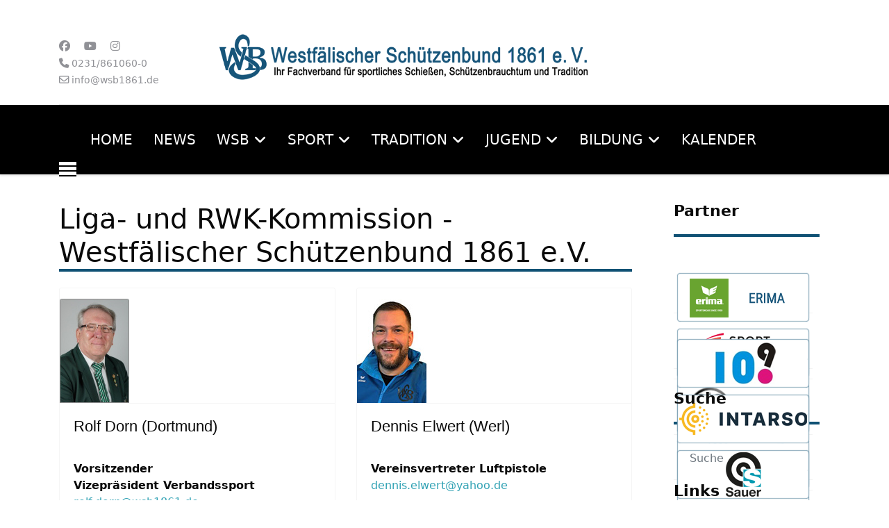

--- FILE ---
content_type: text/html; charset=utf-8
request_url: https://wsb1861.de/index.php/wsb/sportkommissionen/liga-und-rwk-kommission
body_size: 16730
content:

<!doctype html>
<html lang="de-de" dir="ltr">
	<head>
		
			<!-- Google Tag Manager -->
			<script>(function(w,d,s,l,i){w[l]=w[l]||[];w[l].push({'gtm.start':
			new Date().getTime(),event:'gtm.js'});var f=d.getElementsByTagName(s)[0],
			j=d.createElement(s),dl=l!='dataLayer'?'&l='+l:'';j.async=true;j.src=
			'https://www.googletagmanager.com/gtm.js?id='+i+dl;f.parentNode.insertBefore(j,f);
			})(window,document,'script','dataLayer','UA-126585474-1');</script>
			<!-- End Google Tag Manager -->
			
		<meta name="viewport" content="width=device-width, initial-scale=1, shrink-to-fit=no">
		<meta charset="utf-8">
	<meta name="robots" content="noindex, nofollow">
	<meta name="generator" content="Joomla! - Open Source Content Management">
	<title>Liga- und RWK-Kommission - Westfälischer Schützenbund 1861 e.V.</title>
	<link href="/index.php/wsb/sportkommissionen/liga-und-rwk-kommission?format=feed&amp;type=rss" rel="alternate" type="application/rss+xml" title="Liga- und RWK-Kommission - Westfälischer Schützenbund 1861 e.V.">
	<link href="/index.php/wsb/sportkommissionen/liga-und-rwk-kommission?format=feed&amp;type=atom" rel="alternate" type="application/atom+xml" title="Liga- und RWK-Kommission - Westfälischer Schützenbund 1861 e.V.">
	<link href="/images/favicon1.ico" rel="icon" type="image/vnd.microsoft.icon">
	<link href="https://wsb1861.de/index.php/component/search/?layout=blog&amp;id=35&amp;Itemid=115&amp;format=opensearch" rel="search" title="Search WSB1861" type="application/opensearchdescription+xml">
<link href="/media/vendor/joomla-custom-elements/css/joomla-alert.min.css?0.4.1" rel="stylesheet">
	<link href="/media/plg_system_jcemediabox/css/jcemediabox.min.css?7d30aa8b30a57b85d658fcd54426884a" rel="stylesheet">
	<link href="/templates/shaper_helixultimate/css/bootstrap.min.css" rel="stylesheet">
	<link href="/plugins/system/helixultimate/assets/css/system-j4.min.css" rel="stylesheet">
	<link href="/media/system/css/joomla-fontawesome.min.css?d96788" rel="stylesheet">
	<link href="/templates/shaper_helixultimate/css/template.css" rel="stylesheet">
	<link href="/templates/shaper_helixultimate/css/presets/default.css" rel="stylesheet">
	<link href="/templates/shaper_helixultimate/css/custom.css" rel="stylesheet">
	<link href="/modules/mod_djimageslider/themes/default/css/djimageslider.css" rel="stylesheet">
	<link href="/plugins/system/cookiespolicynotificationbar/assets/css/cpnb-style.min.css" rel="stylesheet" media="all">
	<style>body.site {background-image: url(/images/hintergruende/hintergrundbilde.jpg);background-repeat: inherit;background-size: inherit;background-attachment: inherit;background-position: 0 0;}</style>
	<style>h2{font-family: 'Arial', sans-serif;font-size: 22px;text-decoration: none;}
</style>
	<style>#sp-footer{ background-color:#757575;color:#FFFFFF; }</style>
	<style>#sp-footer a{color:#FFFFFF;}</style>
	<style>#sp-footer a:hover{color:#FFFFFF;}</style>
	<style>

/* BEGIN: Cookies Policy Notification Bar - J! system plugin (Powered by: Web357.com) */
.cpnb-outer { border-color: rgba(32, 34, 38, 1); }
.cpnb-outer.cpnb-div-position-top { border-bottom-width: 1px; }
.cpnb-outer.cpnb-div-position-bottom { border-top-width: 1px; }
.cpnb-outer.cpnb-div-position-top-left, .cpnb-outer.cpnb-div-position-top-right, .cpnb-outer.cpnb-div-position-bottom-left, .cpnb-outer.cpnb-div-position-bottom-right { border-width: 1px; }
.cpnb-message { color: #F1F1F3; }
.cpnb-message a { color: #FFF }
.cpnb-button, .cpnb-button-ok, .cpnb-m-enableAllButton { -webkit-border-radius: 4px; -moz-border-radius: 4px; border-radius: 4px; font-size: 12px; color: #fff; background-color: rgba(59, 137, 199, 1); }
.cpnb-button:hover, .cpnb-button:focus, .cpnb-button-ok:hover, .cpnb-button-ok:focus, .cpnb-m-enableAllButton:hover, .cpnb-m-enableAllButton:focus { color: #fff; background-color: rgba(49, 118, 175, 1); }
.cpnb-button-decline, .cpnb-button-delete, .cpnb-button-decline-modal, .cpnb-m-DeclineAllButton { color: #fff; background-color: rgba(119, 31, 31, 1); }
.cpnb-button-decline:hover, .cpnb-button-decline:focus, .cpnb-button-delete:hover, .cpnb-button-delete:focus, .cpnb-button-decline-modal:hover, .cpnb-button-decline-modal:focus, .cpnb-m-DeclineAllButton:hover, .cpnb-m-DeclineAllButton:focus { color: #fff; background-color: rgba(175, 38, 20, 1); }
.cpnb-button-cancel, .cpnb-button-reload, .cpnb-button-cancel-modal { color: #fff; background-color: rgba(90, 90, 90, 1); }
.cpnb-button-cancel:hover, .cpnb-button-cancel:focus, .cpnb-button-reload:hover, .cpnb-button-reload:focus, .cpnb-button-cancel-modal:hover, .cpnb-button-cancel-modal:focus { color: #fff; background-color: rgba(54, 54, 54, 1); }
.cpnb-button-settings, .cpnb-button-settings-modal { color: #fff; background-color: rgba(90, 90, 90, 1); }
.cpnb-button-settings:hover, .cpnb-button-settings:focus, .cpnb-button-settings-modal:hover, .cpnb-button-settings-modal:focus { color: #fff; background-color: rgba(54, 54, 54, 1); }
.cpnb-button-more-default, .cpnb-button-more-modal { color: #fff; background-color: rgba(123, 138, 139, 1); }
.cpnb-button-more-default:hover, .cpnb-button-more-modal:hover, .cpnb-button-more-default:focus, .cpnb-button-more-modal:focus { color: #fff; background-color: rgba(105, 118, 119, 1); }
.cpnb-m-SaveChangesButton { color: #fff; background-color: rgba(133, 199, 136, 1); }
.cpnb-m-SaveChangesButton:hover, .cpnb-m-SaveChangesButton:focus { color: #fff; background-color: rgba(96, 153, 100, 1); }
@media only screen and (max-width: 600px) {
.cpnb-left-menu-toggle::after, .cpnb-left-menu-toggle-button {
content: "Categories";
}
}
/* END: Cookies Policy Notification Bar - J! system plugin (Powered by: Web357.com) */
</style>
<script src="/media/vendor/jquery/js/jquery.min.js?3.7.1"></script>
	<script src="/media/legacy/js/jquery-noconflict.min.js?504da4"></script>
	<script src="/media/mod_menu/js/menu.min.js?d96788" type="module"></script>
	<script type="application/json" class="joomla-script-options new">{"data":{"breakpoints":{"tablet":991,"mobile":480},"header":{"stickyOffset":"100"}},"joomla.jtext":{"ERROR":"Fehler","MESSAGE":"Nachricht","NOTICE":"Hinweis","WARNING":"Warnung","JCLOSE":"Schließen","JOK":"OK","JOPEN":"Öffnen"},"system.paths":{"root":"","rootFull":"https:\/\/wsb1861.de\/","base":"","baseFull":"https:\/\/wsb1861.de\/"},"csrf.token":"f00bd227de1744d0205b95e36d9385d7"}</script>
	<script src="/media/system/js/core.min.js?a3d8f8"></script>
	<script src="/media/vendor/webcomponentsjs/js/webcomponents-bundle.min.js?2.8.0" nomodule defer></script>
	<script src="/media/vendor/bootstrap/js/alert.min.js?5.3.8" type="module"></script>
	<script src="/media/vendor/bootstrap/js/button.min.js?5.3.8" type="module"></script>
	<script src="/media/vendor/bootstrap/js/carousel.min.js?5.3.8" type="module"></script>
	<script src="/media/vendor/bootstrap/js/collapse.min.js?5.3.8" type="module"></script>
	<script src="/media/vendor/bootstrap/js/dropdown.min.js?5.3.8" type="module"></script>
	<script src="/media/vendor/bootstrap/js/modal.min.js?5.3.8" type="module"></script>
	<script src="/media/vendor/bootstrap/js/offcanvas.min.js?5.3.8" type="module"></script>
	<script src="/media/vendor/bootstrap/js/popover.min.js?5.3.8" type="module"></script>
	<script src="/media/vendor/bootstrap/js/scrollspy.min.js?5.3.8" type="module"></script>
	<script src="/media/vendor/bootstrap/js/tab.min.js?5.3.8" type="module"></script>
	<script src="/media/vendor/bootstrap/js/toast.min.js?5.3.8" type="module"></script>
	<script src="/media/system/js/showon.min.js?e51227" type="module"></script>
	<script src="/media/system/js/joomla-hidden-mail.min.js?80d9c7" type="module"></script>
	<script src="/media/system/js/messages.min.js?9a4811" type="module"></script>
	<script src="/media/plg_system_jcemediabox/js/jcemediabox.min.js?7d30aa8b30a57b85d658fcd54426884a"></script>
	<script src="/templates/shaper_helixultimate/js/main.js"></script>
	<script src="/media/djextensions/jquery-easing-1.4.1/jquery.easing.min.js"></script>
	<script src="/modules/mod_djimageslider/assets/js/slider.js?v=4.6.6"></script>
	<script src="/plugins/system/cookiespolicynotificationbar/assets/js/cookies-policy-notification-bar.min.js"></script>
	<script>jQuery(document).ready(function(){WfMediabox.init({"base":"\/","theme":"light","width":"","height":"","lightbox":0,"shadowbox":0,"icons":1,"overlay":1,"overlay_opacity":0.8,"overlay_color":"#000000","transition_speed":500,"close":2,"labels":{"close":"Schlie\u00dfen","next":"N\u00e4chstes","previous":"Vorheriges","cancel":"Abbrechen","numbers":"{{numbers}}","numbers_count":"{{current}} von {{total}}","download":"PLG_SYSTEM_JCEMEDIABOX_LABEL_DOWNLOAD"},"swipe":true,"expand_on_click":false});});</script>
	<script>template="shaper_helixultimate";</script>
	<script>

// BEGIN: Cookies Policy Notification Bar - J! system plugin (Powered by: Web357.com)
var cpnb_config = {"w357_joomla_caching":0,"w357_position":"bottom","w357_show_close_x_icon":"1","w357_hide_after_time":"yes","w357_duration":"60","w357_animate_duration":"1000","w357_limit":"0","w357_message":"Um die optimale Nutzung unserer Website zu ermöglichen, verwenden wir Cookies. Um nicht gegen geltende Gesetze zu verstoßen, benötigen wir dazu Ihr ausdrückliches Einverständnis.","w357_display_ok_btn":"1","w357_buttonText":"Ja, ich gebe mein Einverständnis!","w357_display_decline_btn":"1","w357_buttonDeclineText":"Ablehnen","w357_display_cancel_btn":"0","w357_buttonCancelText":"Schließen","w357_display_settings_btn":0,"w357_buttonSettingsText":"Einstellungen","w357_buttonMoreText":"Weitere Informationen","w357_buttonMoreLink":"","w357_display_more_info_btn":"1","w357_fontColor":"#F1F1F3","w357_linkColor":"#FFF","w357_fontSize":"12px","w357_backgroundColor":"rgba(50, 58, 69, 1)","w357_borderWidth":"1","w357_body_cover":"1","w357_overlay_state":"0","w357_overlay_color":"rgba(10, 10, 10, 0.3)","w357_height":"auto","w357_cookie_name":"cookiesDirective","w357_link_target":"_self","w357_popup_width":"800","w357_popup_height":"600","w357_customText":"\u003Ch1\u003EVereinbarung zur Verwendung von Cookies\u003C\/h1\u003E\u003Chr\u003E\u003Ch3\u003EAllgemeine Verwendung\u003C\/h3\u003E\u003Cp\u003EWir verwenden Cookies, Tracking Pixels und ähnliche Technologien auf unserer Website. Cookies sind kleine Dateien, die von uns erstellt und auf Ihrem Gerät gespeichert werden. Unsere Website verwendet Cookies, die von uns oder von Dritten zu verschiedenen Zwecken im Rahmen der Verwendung und Funktionalität einschließlich der Personalisierung unserer Website abgelegt werden. Es ist möglich, dass Cookies verwendet werden, um zu nachzuvollziehen, wie Sie die Website verwenden und so zielgerichtete Werbung anzuzeigen.\u003C\/p\u003E\u003Ch3\u003EDritt-Anbieter\u003C\/h3\u003E\u003Cp\u003EUnsere Website nutzt verschiedene Dienste von Dritt-Anbietern. Wenn Sie auf unserer Website sind, können diese Dienste anonyme Cookies im Browser des Benutzers ablegen und diese Cookies mit in der Cookie-Datei des Besuchers speichern. Im folgenden eine Liste einiger derartiger Dienste: Google, Facebook, Twitter, Adroll, MailChimp, Sucuri, Intercom und andere soziale Netzwerke, Anzeigen-Agenturen, Sicherheits-Software wie z.B. Firewalls, Datenanalyse-Unternehmen und Anbieter von Internetzugängen. Diese Dienste sammeln möglicherweise auch anonyme Identifizierungsmerkmale wie die IP-Adresse, den HTTP-Referrer, die eindeutige Geräte-Kennung und andere nicht-persönliche Informationen zur Identifizierung sowie Server Logfiles.\u003C\/p\u003E\u003Chr\u003E","w357_more_info_btn_type":"custom_text","w357_blockCookies":"1","w357_autoAcceptAfterScrolling":"0","w357_numOfScrolledPixelsBeforeAutoAccept":"300","w357_reloadPageAfterAccept":"0","w357_enableConfirmationAlerts":"0","w357_enableConfirmationAlertsForAcceptBtn":0,"w357_enableConfirmationAlertsForDeclineBtn":0,"w357_enableConfirmationAlertsForDeleteBtn":0,"w357_confirm_allow_msg":"Hiermit erlauben Sie, dass diese Website in diesem Browser Cookies setzen und verwenden darf. Sind Sie sicher, dass Sie diese Funktion aktivieren und erlauben möchten?","w357_confirm_delete_msg":"Hiermit löschen Sie die von dieser Website in diesem Browser gesetzen Cookies. Sind Sie sicher, dass Sie alle Cookies dieser Website deaktivieren und löschen möchten?","w357_show_in_iframes":"0","w357_shortcode_is_enabled_on_this_page":0,"w357_base_url":"https:\/\/wsb1861.de\/","w357_base_ajax_url":"https:\/\/wsb1861.de\/","w357_current_url":"https:\/\/wsb1861.de\/index.php\/wsb\/sportkommissionen\/liga-und-rwk-kommission","w357_always_display":"0","w357_show_notification_bar":true,"w357_expiration_cookieSettings":"365","w357_expiration_cookieAccept":"365","w357_expiration_cookieDecline":"180","w357_expiration_cookieCancel":"3","w357_accept_button_class_notification_bar":"cpnb-accept-btn","w357_decline_button_class_notification_bar":"cpnb-decline-btn","w357_cancel_button_class_notification_bar":"cpnb-cancel-btn","w357_settings_button_class_notification_bar":"cpnb-settings-btn","w357_moreinfo_button_class_notification_bar":"cpnb-moreinfo-btn","w357_accept_button_class_notification_bar_modal_window":"cpnb-accept-btn-m","w357_decline_button_class_notification_bar_modal_window":"cpnb-decline-btn-m","w357_save_button_class_notification_bar_modal_window":"cpnb-save-btn-m","w357_buttons_ordering":"[\u0022ok\u0022,\u0022decline\u0022,\u0022cancel\u0022,\u0022settings\u0022,\u0022moreinfo\u0022]"};
// END: Cookies Policy Notification Bar - J! system plugin (Powered by: Web357.com)
</script>
	<script>

// BEGIN: Cookies Policy Notification Bar - J! system plugin (Powered by: Web357.com)
var cpnb_cookiesCategories = {"cookie_categories_group0":{"cookie_category_id":"required-cookies","cookie_category_name":"Required Cookies","cookie_category_description":"The Required or Functional cookies relate to the functionality of our websites and allow us to improve the service we offer to you through our websites, for example by allowing you to carry information across pages of our website to avoid you having to re-enter information, or by recognizing your preferences when you return to our website.","cookie_category_checked_by_default":"2","cookie_category_status":"1"},"cookie_categories_group1":{"cookie_category_id":"analytical-cookies","cookie_category_name":"Analytical Cookies","cookie_category_description":"Analytical cookies allow us to recognize and to count the number of visitors to our website, to see how visitors move around the website when they are using it and to record which content viewers view and are interested in. This helps us to determine how frequently particular pages and advertisements are visited and to determine the most popular areas of our website. This helps us to improve the service which we offer to you by helping us make sure our users are finding the information they are looking for, by providing anonymized demographic data to third parties in order to target advertising more appropriately to you, and by tracking the success of advertising campaigns on our website.","cookie_category_checked_by_default":"1","cookie_category_status":"1"},"cookie_categories_group2":{"cookie_category_id":"social-media-cookies","cookie_category_name":"Social Media","cookie_category_description":"These cookies allow you to share Website content with social media platforms (e.g., Facebook, Twitter, Instagram). We have no control over these cookies as they are set by the social media platforms themselves.","cookie_category_checked_by_default":"1","cookie_category_status":"1"},"cookie_categories_group3":{"cookie_category_id":"targeted-advertising-cookies","cookie_category_name":"Targeted Advertising Cookies","cookie_category_description":"Advertising and targeting cookies are used to deliver advertisements more relevant to you, but can also limit the number of times you see an advertisement and be used to chart the effectiveness of an ad campaign by tracking users’ clicks. They can also provide security in transactions. They are usually placed by third-party advertising networks with a website operator’s permission but can be placed by the operator themselves. They can remember that you have visited a website, and this information can be shared with other organizations, including other advertisers. They cannot determine who you are though, as the data collected is never linked to your profile.","cookie_category_checked_by_default":"1","cookie_category_status":"1"}};
// END: Cookies Policy Notification Bar - J! system plugin (Powered by: Web357.com)
</script>
	<script>

// BEGIN: Cookies Policy Notification Bar - J! system plugin (Powered by: Web357.com)
var cpnb_manager = {"w357_m_modalState":"0","w357_m_floatButtonState":"1","w357_m_floatButtonPosition":"bottom_left","w357_m_HashLink":"cookies","w357_m_modal_menuItemSelectedBgColor":"rgba(200, 200, 200, 1)","w357_m_saveChangesButtonColorAfterChange":"rgba(13, 92, 45, 1)","w357_m_floatButtonIconSrc":"https:\/\/wsb1861.de\/media\/plg_system_cookiespolicynotificationbar\/icons\/cpnb-cookies-manager-icon-1-64x64.png","w357_m_FloatButtonIconType":"image","w357_m_FloatButtonIconFontAwesomeName":"fas fa-cookie-bite","w357_m_FloatButtonIconFontAwesomeSize":"fa-lg","w357_m_FloatButtonIconFontAwesomeColor":"rgba(61, 47, 44, 0.84)","w357_m_FloatButtonIconUikitName":"cog","w357_m_FloatButtonIconUikitSize":"1","w357_m_FloatButtonIconUikitColor":"rgba(61, 47, 44, 0.84)","w357_m_floatButtonText":"Cookie Manager","w357_m_modalHeadingText":"Erweiterte Cookie Einstellungen","w357_m_checkboxText":"Aktiviert","w357_m_lockedText":"(Gesperrt)","w357_m_EnableAllButtonText":"Allow All Cookies","w357_m_DeclineAllButtonText":"Alle Cookies Ablehnen","w357_m_SaveChangesButtonText":"Einstellungen speichern","w357_m_confirmationAlertRequiredCookies":"Diese Cookies sind für diese Website unbedingt erforderlich. Sie können diese Kategorie von Cookies nicht deaktivieren. Vielen Dank für dein Verständnis!"};
// END: Cookies Policy Notification Bar - J! system plugin (Powered by: Web357.com)
</script>
			</head>
	<body class="site helix-ultimate hu com_content com-content view-category layout-blog task-none itemid-540 de-de ltr sticky-header layout-boxed offcanvas-init offcanvs-position-left team">

		
					<div class="sp-pre-loader">
				<div class='circle-two'><span></span></div>			</div>
		
		<div class="body-wrapper">
			<div class="body-innerwrapper">
					<div class="sticky-header-placeholder"></div>

<div id="sp-header-topbar">
	<div class="container">
		<div class="container-inner">
		<div class="row align-items-center">
					<!-- Contact -->
					<div id="sp-contact" class="col-6 col-xl-5">
													<ul class="social-icons"><li class="social-icon-facebook"><a target="_blank" rel="noopener noreferrer" href="https://www.facebook.com/wsb1861" aria-label="Facebook"><span class="fab fa-facebook" aria-hidden="true"></span></a></li><li class="social-icon-youtube"><a target="_blank" rel="noopener noreferrer" href="https://www.youtube.com/channel/UCBQ2rZG7MY9075YYhsFLL1w" aria-label="Youtube"><span class="fab fa-youtube" aria-hidden="true"></span></a></li><li class="social-icon-instagram"><a target="_blank" rel="noopener noreferrer" href="https://www.instagram.com/wsb1861/" aria-label="Instagram"><span class="fab fa-instagram" aria-hidden="true"></span></a></li></ul>						
													<ul class="sp-contact-info"><li class="sp-contact-phone"><span class="fas fa-phone" aria-hidden="true"></span> <a href="tel:0231/8610600">0231/861060-0</a></li><li class="sp-contact-email"><span class="far fa-envelope" aria-hidden="true"></span> <a href="mailto:info@wsb1861.de">info@wsb1861.de</a></li></ul>											</div>
	
					<!-- Logo -->
					<div id="sp-logo" class="col-12 col-xl-2 d-none d-xl-block">
						<div class="sp-column d-flex align-items-center  justify-content-center">
															
								<div class="logo"><a href="/">
				<img class='logo-image  d-none d-lg-inline-block'
					srcset='https://wsb1861.de/images/Logo/Logo_wsb.png 1x'
					src='https://wsb1861.de/images/Logo/Logo_wsb.png'
					height='0'
					alt='Westfälischer Schützenbund 1861 e.V.'
				/>
				<img class="logo-image-phone d-inline-block d-lg-none" src="https://wsb1861.de/images/Logo/Logo_wsb_klein.png" alt="Westfälischer Schützenbund 1861 e.V." /></a></div>													</div>
					</div>

					<!-- Social -->
					<div id="sp-social" class="col-6 col-xl-5">
						<div class="sp-column d-flex justify-content-end">
							<!-- Social icons -->
							<div class="social-wrap d-flex align-items-center">
								
															</div>

							<!-- Related Modules -->
							<div class="d-none d-lg-flex header-modules align-items-center">
								
															</div>
						</div>
					</div>
				</div>
		</div>
	</div>
</div>

<header id="sp-header" class="lg-header">
	<div class="container">
		<div class="container-inner">
			<!-- Menu -->
			<div class="row">
				<div class="col-lg-3 col-6 d-block d-xl-none">
					<div class="sp-column d-flex justify-content-between align-items-center">
						<div id="sp-logo" class="menu-with-offcanvas">
							
							<div class="logo"><a href="/">
				<img class='logo-image  d-none d-lg-inline-block'
					srcset='https://wsb1861.de/images/Logo/Logo_wsb.png 1x'
					src='https://wsb1861.de/images/Logo/Logo_wsb.png'
					height='0'
					alt='Westfälischer Schützenbund 1861 e.V.'
				/>
				<img class="logo-image-phone d-inline-block d-lg-none" src="https://wsb1861.de/images/Logo/Logo_wsb_klein.png" alt="Westfälischer Schützenbund 1861 e.V." /></a></div>						</div>
					</div>
				</div>

				<div class="col-lg-9 col-6 col-xl-12">
					<div class="d-flex justify-content-end justify-content-xl-center align-items-center">
						<!-- Left toggler  -->
													
  <a id="offcanvas-toggler"
     class="offcanvas-toggler-secondary offcanvas-toggler-left d-flex align-items-center"
     href="#"
     aria-label="Menu"
     title="Menu">
     <div class="burger-icon"><span></span><span></span><span></span></div>
  </a>						
						<nav class="sp-megamenu-wrapper d-flex" role="navigation" aria-label="navigation"><ul class="sp-megamenu-parent menu-animation-fade-down d-none d-lg-block"><li class="sp-menu-item"><a   href="/index.php"  >Home</a></li><li class="sp-menu-item"><a   href="/index.php/news"  >News</a></li><li class="sp-menu-item sp-has-child active"><span  class=" sp-menu-separator"  >WSB</span><div class="sp-dropdown sp-dropdown-main sp-menu-right" style="width: 230px;"><div class="sp-dropdown-inner"><ul class="sp-dropdown-items"><li class="sp-menu-item"><a   href="/index.php/wsb/der-wsb"  >Der WSB</a></li><li class="sp-menu-item"><a   href="/index.php/wsb/leistungen"  >Leistungen</a></li><li class="sp-menu-item"><a   href="/index.php/wsb/praesidium"  >Präsidium</a></li><li class="sp-menu-item"><a   href="/index.php/wsb/geschaeftsstelle"  >Geschäftsstelle</a></li><li class="sp-menu-item"><a   href="/index.php/wsb/strukturreform"  >Strukturreform</a></li><li class="sp-menu-item"><a   href="/index.php/wsb/bezirke-und-kreise"  >Bezirke und Kreise</a></li><li class="sp-menu-item"><a   href="/index.php/wsb/ehrungsausschuss"  >Ehrungsausschuss</a></li><li class="sp-menu-item"><a   href="/index.php/wsb/jugendausschuss"  >Jugendausschuss</a></li><li class="sp-menu-item sp-has-child active"><a   href="#"  >Sportkommissionen</a><div class="sp-dropdown sp-dropdown-sub sp-menu-right" style="width: 230px;"><div class="sp-dropdown-inner"><ul class="sp-dropdown-items"><li class="sp-menu-item current-item active"><a aria-current="page"  href="/index.php/wsb/sportkommissionen/liga-und-rwk-kommission"  >Liga- und RWK-Kommission</a></li><li class="sp-menu-item"><a   href="/index.php/wsb/sportkommissionen/leistungssportkommission"  >Leistungssportkommission</a></li><li class="sp-menu-item"><a   href="/index.php/wsb/sportkommissionen/verbandssportkommission"  >Verbandssportkommission</a></li></ul></div></div></li><li class="sp-menu-item"><a   href="/index.php/wsb/bildungskommission"  >Bildungskommission</a></li><li class="sp-menu-item"><a   href="/index.php/wsb/verbandsgerichtsbarkeit"  >Verbandsgerichtsbarkeit</a></li></ul></div></div></li><li class="sp-menu-item sp-has-child"><span  class=" sp-menu-separator"  >Sport</span><div class="sp-dropdown sp-dropdown-main sp-menu-right" style="width: 230px;"><div class="sp-dropdown-inner"><ul class="sp-dropdown-items"><li class="sp-menu-item"><a   href="/index.php/sport/unsere-sieger"  >Unsere Sieger</a></li><li class="sp-menu-item sp-has-child"><a   href="#"  >Disziplinen</a><div class="sp-dropdown sp-dropdown-sub sp-menu-right" style="width: 230px;"><div class="sp-dropdown-inner"><ul class="sp-dropdown-items"><li class="sp-menu-item"><a   href="/index.php/sport/disziplinen/landestrainer"  >Landestrainer</a></li><li class="sp-menu-item sp-has-child"><a   href="#"  >Landeskader</a><div class="sp-dropdown sp-dropdown-sub sp-menu-right" style="width: 230px;"><div class="sp-dropdown-inner"><ul class="sp-dropdown-items"><li class="sp-menu-item sp-has-child"><a   href="/index.php/sport/disziplinen/landeskader/bogen"  >Bogen</a><div class="sp-dropdown sp-dropdown-sub sp-menu-right" style="width: 230px;"><div class="sp-dropdown-inner"><ul class="sp-dropdown-items"><li class="sp-menu-item"><a   href="/index.php/sport/disziplinen/landeskader/bogen/probetraining"  >Probetraining</a></li></ul></div></div></li><li class="sp-menu-item sp-has-child"><a   href="/index.php/sport/disziplinen/landeskader/flinte"  >Flinte</a><div class="sp-dropdown sp-dropdown-sub sp-menu-right" style="width: 230px;"><div class="sp-dropdown-inner"><ul class="sp-dropdown-items"><li class="sp-menu-item"><a   href="/index.php/sport/disziplinen/landeskader/flinte/schnuppertraining"  >Schnuppertraining</a></li></ul></div></div></li><li class="sp-menu-item sp-has-child"><a   href="/index.php/sport/disziplinen/landeskader/gewehr"  >Gewehr</a><div class="sp-dropdown sp-dropdown-sub sp-menu-right" style="width: 230px;"><div class="sp-dropdown-inner"><ul class="sp-dropdown-items"><li class="sp-menu-item"><a   href="/index.php/sport/disziplinen/landeskader/gewehr/schnuppertraining"  >Schnuppertraining</a></li></ul></div></div></li><li class="sp-menu-item sp-has-child"><a   href="/index.php/sport/disziplinen/landeskader/pistole"  >Pistole</a><div class="sp-dropdown sp-dropdown-sub sp-menu-right" style="width: 230px;"><div class="sp-dropdown-inner"><ul class="sp-dropdown-items"><li class="sp-menu-item"><a   href="/index.php/sport/disziplinen/landeskader/pistole/probetraining-2"  >Probetraining</a></li></ul></div></div></li></ul></div></div></li><li class="sp-menu-item"><a   href="/index.php/sport/disziplinen/referenten"  >Referenten</a></li><li class="sp-menu-item"><a   href="/index.php/sport/disziplinen/parasport"  >Parasport</a></li><li class="sp-menu-item"><a   href="/index.php/sport/disziplinen/blasrohrschiessen"  >Blasrohrschießen</a></li></ul></div></div></li><li class="sp-menu-item sp-has-child"><a   href="/index.php/sport/landesmeisterschaft"  >Landesmeisterschaft</a><div class="sp-dropdown sp-dropdown-sub sp-menu-right" style="width: 230px;"><div class="sp-dropdown-inner"><ul class="sp-dropdown-items"><li class="sp-menu-item"><a   href="/index.php/sport/landesmeisterschaft/infos-ergebnisse"  >Infos &amp; Ergebnisse</a></li><li class="sp-menu-item"><a   href="/index.php/sport/landesmeisterschaft/austragungsorte"  >Austragungsorte</a></li></ul></div></div></li><li class="sp-menu-item"><a   href="/index.php/sport/deutsche-meisterschaft"  >Deutsche Meisterschaft</a></li><li class="sp-menu-item"><a   href="/index.php/sport/anti-doping"  >Anti-Doping</a></li><li class="sp-menu-item sp-has-child"><a   href="/index.php/sport/landesleistungsstuetzpunkte"  >Landesleistungsstützpunkte</a><div class="sp-dropdown sp-dropdown-sub sp-menu-right" style="width: 230px;"><div class="sp-dropdown-inner"><ul class="sp-dropdown-items"><li class="sp-menu-item"><a   href="/index.php/sport/landesleistungsstuetzpunkte/bielefeld-heepen"  >Bielefeld/Heepen</a></li><li class="sp-menu-item"><a   href="/index.php/sport/landesleistungsstuetzpunkte/dortmund"  >Dortmund</a></li><li class="sp-menu-item"><a   href="/index.php/sport/landesleistungsstuetzpunkte/emsdetten"  >Emsdetten</a></li><li class="sp-menu-item"><a   href="/index.php/sport/landesleistungsstuetzpunkte/hopsten-schale"  >Hopsten-Schale</a></li><li class="sp-menu-item"><a   href="/index.php/sport/landesleistungsstuetzpunkte/netphen"  >Netphen</a></li><li class="sp-menu-item"><a   href="/index.php/sport/landesleistungsstuetzpunkte/paderborn-hoevelhof"  >Paderborn/Hövelhof</a></li></ul></div></div></li><li class="sp-menu-item"><a   href="/index.php/sport/ergebnisarchiv"  >Ergebnisarchiv</a></li><li class="sp-menu-item"><a   href="/index.php/sport/startgelegenheiten"  >Startgelegenheiten</a></li></ul></div></div></li><li class="sp-menu-item sp-has-child"><a   href="/index.php/tradition"  >Tradition</a><div class="sp-dropdown sp-dropdown-main sp-menu-right" style="width: 230px;"><div class="sp-dropdown-inner"><ul class="sp-dropdown-items"><li class="sp-menu-item sp-has-child"><a   href="/index.php/tradition/westfaelischer-schuetzentag"  >Westfälischer Schützentag</a><div class="sp-dropdown sp-dropdown-sub sp-menu-right" style="width: 230px;"><div class="sp-dropdown-inner"><ul class="sp-dropdown-items"><li class="sp-menu-item"><a   href="/index.php/tradition/westfaelischer-schuetzentag/berichte"  >Berichte</a></li></ul></div></div></li><li class="sp-menu-item"><a   href="/index.php/tradition/ehrenmitglieder"  >Ehrenmitglieder</a></li><li class="sp-menu-item"><a   href="/index.php/tradition/landeskoenige-und-kaiser"  >Landeskönige und -kaiser</a></li><li class="sp-menu-item sp-has-child"><a   href="/index.php/tradition/schuetzenfeste-2025"  >Schützenfeste 2025</a><div class="sp-dropdown sp-dropdown-sub sp-menu-right" style="width: 230px;"><div class="sp-dropdown-inner"><ul class="sp-dropdown-items"><li class="sp-menu-item"><a   href="/index.php/tradition/schuetzenfeste-2025/wir-feiern-schuetzenfest"  >Wir feiern Schützenfest</a></li></ul></div></div></li><li class="sp-menu-item"><a   href="/index.php/tradition/anmeldung-koenigsschiessen"  >Anmeldung Königsschießen</a></li><li class="sp-menu-item"><a   href="/index.php/tradition/bestellung-festabzeichen"  >Bestellung Festabzeichen</a></li></ul></div></div></li><li class="sp-menu-item sp-has-child"><a   href="/index.php/jugend"  >Jugend</a><div class="sp-dropdown sp-dropdown-main sp-menu-right" style="width: 230px;"><div class="sp-dropdown-inner"><ul class="sp-dropdown-items"><li class="sp-menu-item sp-has-child"><a   href="#"  >Allgemein</a><div class="sp-dropdown sp-dropdown-sub sp-menu-right" style="width: 230px;"><div class="sp-dropdown-inner"><ul class="sp-dropdown-items"><li class="sp-menu-item"><a   href="/index.php/jugend/allgemein/paragraphen"  >Paragraphen</a></li><li class="sp-menu-item"><a   href="https://wsb1861.de/index.php/wsb/jugendausschuss"  >Landesjugendleitung</a></li><li class="sp-menu-item"><a   href="/index.php/jugend/allgemein/jugendverdienstnadeln"  >Jugendverdienstnadeln</a></li><li class="sp-menu-item"><a   href="/index.php/jugend/allgemein/jugendleistungsnadeln"  >Jugendleistungsnadeln</a></li></ul></div></div></li><li class="sp-menu-item sp-has-child"><a   href="#"  >Veranstaltungen</a><div class="sp-dropdown sp-dropdown-sub sp-menu-right" style="width: 230px;"><div class="sp-dropdown-inner"><ul class="sp-dropdown-items"><li class="sp-menu-item"><a   href="/index.php/jugend/veranstaltungen/winny-cup"  >Winny-Cup</a></li><li class="sp-menu-item"><a   href="/index.php/jugend/veranstaltungen/jugendcamp"  >Jugendcamp</a></li><li class="sp-menu-item"><a   href="/index.php/jugend/veranstaltungen/norddeutschlandcup"  >Norddeutschland Cup</a></li><li class="sp-menu-item"><a   href="/index.php/jugend/veranstaltungen/rheinland-westfalen-cup"  >Rheinland-Westfalen Cup</a></li><li class="sp-menu-item"><a   href="/index.php/jugend/veranstaltungen/shooty-cup-vorentscheid"  >Shooty Cup Vorentscheid</a></li></ul></div></div></li><li class="sp-menu-item sp-has-child"><a   href="#"  >Projekte und Kampagnen</a><div class="sp-dropdown sp-dropdown-sub sp-menu-right" style="width: 230px;"><div class="sp-dropdown-inner"><ul class="sp-dropdown-items"><li class="sp-menu-item"><a   href="/index.php/jugend/foerderung-und-projekte/agenda-2025"  >Agenda 2025</a></li><li class="sp-menu-item sp-has-child"><a  rel="noopener noreferrer" href="https://www.schuetzen-sind-wertvoll.wsb1861.de/index.php" target="_blank"  >Schützen sind WERTvoll</a><div class="sp-dropdown sp-dropdown-sub sp-menu-right" style="width: 230px;"><div class="sp-dropdown-inner"><ul class="sp-dropdown-items"><li class="sp-menu-item"><a   href="/index.php/jugend/foerderung-und-projekte/schuetzen-sind-wertvoll/imagefilm"  >Imagefilm</a></li></ul></div></div></li><li class="sp-menu-item"><a   href="/index.php/jugend/foerderung-und-projekte/jung-engagiert"  >jung.engagiert.</a></li><li class="sp-menu-item"><a   href="/index.php/jugend/foerderung-und-projekte/praevention-sexualisierter-und-interpersoneller-gewalt"  >Prävention sexualisierter und interpersoneller Gewalt</a></li></ul></div></div></li><li class="sp-menu-item sp-has-child"><a   href="#"  >Förderungen</a><div class="sp-dropdown sp-dropdown-sub sp-menu-right" style="width: 230px;"><div class="sp-dropdown-inner"><ul class="sp-dropdown-items"><li class="sp-menu-item"><a   href="/index.php/jugend/foerderungen/projektfoerderung"  >Projektförderung</a></li><li class="sp-menu-item"><a   href="/index.php/jugend/foerderungen/junger-star"  >Junger Star des Ehrenamts</a></li><li class="sp-menu-item"><a   href="/index.php/jugend/foerderungen/freiwilligendienst"  >Freiwilligendienst</a></li></ul></div></div></li><li class="sp-menu-item sp-has-child"><a   href="#"  >Materialbörse</a><div class="sp-dropdown sp-dropdown-sub sp-menu-right" style="width: 230px;"><div class="sp-dropdown-inner"><ul class="sp-dropdown-items"><li class="sp-menu-item"><a   href="/index.php/jugend/materialboerse/materialverleih"  >Materialverleih</a></li><li class="sp-menu-item"><a   href="/index.php/jugend/materialboerse/vereinshilfen"  >Vereinshilfen</a></li><li class="sp-menu-item"><a   href="/index.php/jugend/materialboerse/logos"  >Logos</a></li><li class="sp-menu-item"><a   href="/index.php/jugend/materialboerse/leitfaden-jugendsprecher"  >Leitfaden Jugendsprecher</a></li></ul></div></div></li></ul></div></div></li><li class="sp-menu-item sp-has-child"><a   href="/index.php/bildung"  >Bildung</a><div class="sp-dropdown sp-dropdown-main sp-menu-right" style="width: 230px;"><div class="sp-dropdown-inner"><ul class="sp-dropdown-items"><li class="sp-menu-item"><a   href="/index.php/bildung/terminuebersicht"  >Terminübersicht</a></li><li class="sp-menu-item"><a   href="/index.php/bildung/lizenzinformationen2"  >Lizenzinformationen</a></li><li class="sp-menu-item"><a   href="/index.php/bildung/waffensachkunde"  >Waffensachkunde</a></li><li class="sp-menu-item"><a   href="/index.php/bildung/agb"  >Teilnahmebedingungen</a></li><li class="sp-menu-item"><a   href="/index.php/bildung/wissen-um-sechs"  >Wissen um Sechs</a></li></ul></div></div></li><li class="sp-menu-item"><a   href="/index.php/termine"  >Kalender</a></li><li class="sp-menu-item sp-has-child"><span  class=" sp-menu-separator"  >Infothek</span><div class="sp-dropdown sp-dropdown-main sp-menu-right" style="width: 230px;"><div class="sp-dropdown-inner"><ul class="sp-dropdown-items"><li class="sp-menu-item"><a   href="/index.php/infothek/formulare"  >Formulare</a></li><li class="sp-menu-item"><a   href="/index.php/infothek/ehrungen"  >Ehrungen</a></li><li class="sp-menu-item"><a   href="/index.php/infothek/mitgliedschaft"  >Mitgliedschaft</a></li><li class="sp-menu-item"><a   href="/index.php/infothek/jahresrundschreiben"  >Jahresrundschreiben</a></li><li class="sp-menu-item"><a   href="/index.php/infothek/statuten"  >Statuten</a></li><li class="sp-menu-item"><a   href="/index.php/infothek/waffenrecht"  >Waffenrecht</a></li><li class="sp-menu-item"><a   href="/index.php/infothek/mitcom"  >MitCOM</a></li><li class="sp-menu-item sp-has-child"><a   href="#"  >Kampfrichter-Info</a><div class="sp-dropdown sp-dropdown-sub sp-menu-left" style="width: 230px;left: -230px;"><div class="sp-dropdown-inner"><ul class="sp-dropdown-items"><li class="sp-menu-item sp-has-child"><span  class=" sp-menu-separator"  >Bogensport</span><div class="sp-dropdown sp-dropdown-sub sp-menu-left" style="width: 230px;left: -230px;"><div class="sp-dropdown-inner"><ul class="sp-dropdown-items"><li class="sp-menu-item"><a   href="/index.php/infothek/kampfrichter-info/bogensport/allgemein"  >Allgemein</a></li></ul></div></div></li><li class="sp-menu-item"><a   href="/index.php/infothek/kampfrichter-info/kugeldisziplinen"  >Kugeldisziplinen</a></li></ul></div></div></li><li class="sp-menu-item sp-has-child"><a   href="/index.php/infothek/schiessstaende"  >Schießstände</a><div class="sp-dropdown sp-dropdown-sub sp-menu-left" style="width: 230px;left: -230px;"><div class="sp-dropdown-inner"><ul class="sp-dropdown-items"><li class="sp-menu-item"><a   href="/index.php/infothek/schiessstaende/40-jahre-llz-dortmund"  >40 Jahre LLZ Dortmund</a></li></ul></div></div></li><li class="sp-menu-item"><a   href="https://www.wsb1861.de/index.php/jugend/foerderung-und-projekte/praevention-sexualisierter-und-interpersoneller-gewalt"  >Gewaltprävention</a></li><li class="sp-menu-item sp-has-child"><span  class=" sp-menu-separator"  >Vereinsservice</span><div class="sp-dropdown sp-dropdown-sub sp-menu-left" style="width: 230px;left: -230px;"><div class="sp-dropdown-inner"><ul class="sp-dropdown-items"><li class="sp-menu-item"><a   href="/index.php/infothek/vereinsservice/delegierte"  >Delegierte</a></li><li class="sp-menu-item"><a  rel="noopener noreferrer" href="https://www.dsb.de/der-verband/verbandspolitik/extremismus" target="_blank"  >Gegen Extremismus</a></li><li class="sp-menu-item"><a   href="/index.php/infothek/vereinsservice/fahnenwerkstaetten"  >Fahnenwerkstätten</a></li><li class="sp-menu-item"><a   href="/index.php/infothek/vereinsservice/musikkapellen"  >Musikkapellen</a></li><li class="sp-menu-item"><a   href="/index.php/infothek/vereinsservice/datenschutz"  >Datenschutz</a></li><li class="sp-menu-item"><a   href="/index.php/infothek/vereinsservice/allgemein"  >Allgemein</a></li><li class="sp-menu-item"><a   href="/index.php/infothek/vereinsservice/anwenderhilfen"  >Anwenderhilfen</a></li><li class="sp-menu-item sp-has-child"><span  class=" sp-menu-separator"  >Trainingstipps</span><div class="sp-dropdown sp-dropdown-sub sp-menu-left" style="width: 230px;left: -230px;"><div class="sp-dropdown-inner"><ul class="sp-dropdown-items"><li class="sp-menu-item"><a   href="/index.php/infothek/vereinsservice/trainingstipps/tipps-dsb"  >Tipps DSB</a></li><li class="sp-menu-item"><a   href="/index.php/infothek/vereinsservice/trainingstipps/tipps-pistole"  >Tipps Pistole</a></li><li class="sp-menu-item"><a   href="/index.php/infothek/vereinsservice/trainingstipps/tipps-gewehr"  >Tipps Gewehr</a></li><li class="sp-menu-item"><a   href="/index.php/infothek/vereinsservice/trainingstipps/tipps-bogen"  >Tipps Bogen</a></li></ul></div></div></li></ul></div></div></li><li class="sp-menu-item"><a   href="/index.php/infothek/umwelt"  >Umwelt</a></li><li class="sp-menu-item"><a   href="/index.php/infothek/schuetzenwarte"  >Schützenwarte</a></li><li class="sp-menu-item"><a   href="/index.php/infothek/kontakt"  >Kontakt</a></li></ul></div></div></li></ul></nav>						<div class="menu-with-offcanvas">
							
						</div>

						<!-- Right toggler  -->
											</div>
				</div>
			</div>
		</div>
	</div>
</header>				<main id="sp-main">
					
<section id="sp-page-title" >

				
	
<div class="row">
	<div id="sp-title" class="col-lg-12 "><div class="sp-column "></div></div></div>
				
	</section>

<section id="sp-main-body" >

										<div class="container">
					<div class="container-inner">
						
	
<div class="row">
	
<div id="sp-component" class="col-lg-9 ">
	<div class="sp-column ">
		<div id="system-message-container" aria-live="polite"></div>


		
		<style>
	.article-list.grid {
		--columns: 2;
	}
</style>

<div class="blogteam com-content-category-blog">
			<div class="page-header">
			<h1>Liga- und RWK-Kommission - Westfälischer Schützenbund 1861 e.V.</h1>
		</div>
	
	
	
	
	
	
	
	
										
					<div class="article-list  cols-2">
									<div class="row">
													<div class="col-lg-6">
								<div class="article" itemprop="blogPost" itemscope itemtype="https://schema.org/BlogPosting">
									

					<div class="article-intro-image float-left">
							
				<a href="/index.php/wsb/sportkommissionen/liga-und-rwk-kommission/rolf-dorn-dortmund">
					<img src="/images/Vorstand/DornR.jpg" alt="Rolf Dorn (Dortmund)" itemprop="thumbnailUrl">				</a>
					</div>
	
<div class="article-body">
    
        <div class="article-header">
                    <h2>
                                    <a href="/index.php/wsb/sportkommissionen/liga-und-rwk-kommission/rolf-dorn-dortmund">
                        Rolf Dorn (Dortmund)                    </a>
                            </h2>
        
        
        
            </div>

            <div class="article-info">

	
		
		
		
		
		
							
	
			
		
				
			</div>
            
    
    
    <div class="article-introtext">
        <p><strong>Vorsitzender<br /> Vizepräsident Verbandssport<br /> </strong><joomla-hidden-mail  is-link="1" is-email="1" first="cm9sZi5kb3Ju" last="d3NiMTg2MS5kZQ==" text="cm9sZi5kb3JuQHdzYjE4NjEuZGU=" base="" >Diese E-Mail-Adresse ist vor Spambots geschützt! Zur Anzeige muss JavaScript eingeschaltet sein.</joomla-hidden-mail></p>
        
            </div>

    </div>


								</div>
							</div>
													<div class="col-lg-6">
								<div class="article" itemprop="blogPost" itemscope itemtype="https://schema.org/BlogPosting">
									

					<div class="article-intro-image float-left">
							
				<a href="/index.php/wsb/sportkommissionen/liga-und-rwk-kommission/dennis-elwert-werl">
					<img src="/images/Sportkommissionen/Unbenannt-1.jpg" alt="Dennis Elwert (Werl)" itemprop="thumbnailUrl" width="100" height="150" loading="lazy">				</a>
					</div>
	
<div class="article-body">
    
        <div class="article-header">
                    <h2>
                                    <a href="/index.php/wsb/sportkommissionen/liga-und-rwk-kommission/dennis-elwert-werl">
                        Dennis Elwert (Werl)                    </a>
                            </h2>
        
        
        
            </div>

            <div class="article-info">

	
		
		
		
		
		
							
	
			
		
				
			</div>
            
    
    
    <div class="article-introtext">
        <p><strong>Vereinsvertreter Luftpistole<br /></strong><joomla-hidden-mail  is-link="1" is-email="1" first="ZGVubmlzLmVsd2VydA==" last="eWFob28uZGU=" text="ZGVubmlzLmVsd2VydEB5YWhvby5kZQ==" base="" >Diese E-Mail-Adresse ist vor Spambots geschützt! Zur Anzeige muss JavaScript eingeschaltet sein.</joomla-hidden-mail></p>
        
            </div>

    </div>


								</div>
							</div>
											</div>
									<div class="row">
													<div class="col-lg-6">
								<div class="article" itemprop="blogPost" itemscope itemtype="https://schema.org/BlogPosting">
									

					<div class="article-intro-image float-left">
							
				<a href="/index.php/wsb/sportkommissionen/liga-und-rwk-kommission/klaus-tacke-warstein">
					<img src="/images/Sportkommissionen/TackeK.jpg" alt="Klaus Tacke (Warstein)" itemprop="thumbnailUrl">				</a>
					</div>
	
<div class="article-body">
    
        <div class="article-header">
                    <h2>
                                    <a href="/index.php/wsb/sportkommissionen/liga-und-rwk-kommission/klaus-tacke-warstein">
                        Klaus Tacke (Warstein)                    </a>
                            </h2>
        
        
        
            </div>

            <div class="article-info">

	
		
		
		
		
		
							
	
			
		
				
			</div>
            
    
    
    <div class="article-introtext">
        <p><strong>stellv. Vorsitzender<br /> </strong><strong>Referent Kampfrichterwesen/Waffenrecht</strong><br /> <joomla-hidden-mail  is-link="1" is-email="1" first="a2xhdXMudGFja2U=" last="dC1vbmxpbmUuZGU=" text="a2xhdXMudGFja2VAdC1vbmxpbmUuZGU=" base="" >Diese E-Mail-Adresse ist vor Spambots geschützt! Zur Anzeige muss JavaScript eingeschaltet sein.</joomla-hidden-mail></p>
        
            </div>

    </div>


								</div>
							</div>
													<div class="col-lg-6">
								<div class="article" itemprop="blogPost" itemscope itemtype="https://schema.org/BlogPosting">
									

					<div class="article-intro-image float-left">
							
				<a href="/index.php/wsb/sportkommissionen/liga-und-rwk-kommission/imo-pfaff-gelsenkirchen">
					<img src="/images/Sportkommissionen/folgt.jpg" alt="Imo Pfaff (Gelsenkirchen)" itemprop="thumbnailUrl">				</a>
					</div>
	
<div class="article-body">
    
        <div class="article-header">
                    <h2>
                                    <a href="/index.php/wsb/sportkommissionen/liga-und-rwk-kommission/imo-pfaff-gelsenkirchen">
                        Imo Pfaff (Gelsenkirchen)                    </a>
                            </h2>
        
        
        
            </div>

            <div class="article-info">

	
		
		
		
		
		
							
	
			
		
				
			</div>
            
    
    
    <div class="article-introtext">
        <p><strong>Vereinsvertreter Bogen<br /></strong><joomla-hidden-mail  is-link="1" is-email="1" first="aW1vLnBmYWZm" last="Z214Lm5ldA==" text="aW1vLnBmYWZmQGdteC5uZXQ=" base=""  target="_blank" rel="noopener noreferrer">Diese E-Mail-Adresse ist vor Spambots geschützt! Zur Anzeige muss JavaScript eingeschaltet sein.</joomla-hidden-mail></p>
        
            </div>

    </div>


								</div>
							</div>
											</div>
									<div class="row">
													<div class="col-lg-6">
								<div class="article" itemprop="blogPost" itemscope itemtype="https://schema.org/BlogPosting">
									

					<div class="article-intro-image float-left">
							
				<a href="/index.php/wsb/sportkommissionen/liga-und-rwk-kommission/johannes-wieczorek-recklinghausen">
					<img src="/images/Sportkommissionen/WieczorekJ.jpg" alt="Johannes Wieczorek (Recklinghausen)" itemprop="thumbnailUrl">				</a>
					</div>
	
<div class="article-body">
    
        <div class="article-header">
                    <h2>
                                    <a href="/index.php/wsb/sportkommissionen/liga-und-rwk-kommission/johannes-wieczorek-recklinghausen">
                        Johannes Wieczorek (Recklinghausen)                    </a>
                            </h2>
        
        
        
            </div>

            <div class="article-info">

	
		
		
		
		
		
							
	
			
		
				
			</div>
            
    
    
    <div class="article-introtext">
        <p><strong>Ligaleiter LG/LP Verbands-/Westfalenliga</strong><br /> <joomla-hidden-mail  is-link="1" is-email="1" first="am9oYW5uZXMud2llY3pvcmVr" last="d3NiMTg2MS5kZQ==" text="am9oYW5uZXMud2llY3pvcmVrQHdzYjE4NjEuZGU=" base="" >Diese E-Mail-Adresse ist vor Spambots geschützt! Zur Anzeige muss JavaScript eingeschaltet sein.</joomla-hidden-mail></p>
        
            </div>

    </div>


								</div>
							</div>
													<div class="col-lg-6">
								<div class="article" itemprop="blogPost" itemscope itemtype="https://schema.org/BlogPosting">
									

					<div class="article-intro-image float-left">
							
				<a href="/index.php/wsb/sportkommissionen/liga-und-rwk-kommission/harald-kroempel-kreuztal">
					<img src="/images/Sportkommissionen/folgt.jpg" alt="Harald Krömpel (Kreuztal)" itemprop="thumbnailUrl">				</a>
					</div>
	
<div class="article-body">
    
        <div class="article-header">
                    <h2>
                                    <a href="/index.php/wsb/sportkommissionen/liga-und-rwk-kommission/harald-kroempel-kreuztal">
                        Harald Krömpel (Kreuztal)                    </a>
                            </h2>
        
        
        
            </div>

            <div class="article-info">

	
		
		
		
		
		
							
	
			
		
				
			</div>
            
    
    
    <div class="article-introtext">
        <p><strong>Vereinsvertreter 46Plus<br /></strong><joomla-hidden-mail  is-link="1" is-email="1" first="aGFyYWxka3JvZW1wZWw=" last="d2ViLmRl" text="aGFyYWxka3JvZW1wZWxAd2ViLmRl" base=""  target="_blank" rel="noopener noreferrer">Diese E-Mail-Adresse ist vor Spambots geschützt! Zur Anzeige muss JavaScript eingeschaltet sein.</joomla-hidden-mail></p>
        
            </div>

    </div>


								</div>
							</div>
											</div>
									<div class="row">
													<div class="col-lg-6">
								<div class="article" itemprop="blogPost" itemscope itemtype="https://schema.org/BlogPosting">
									

					<div class="article-intro-image float-left">
							
				<a href="/index.php/wsb/sportkommissionen/liga-und-rwk-kommission/eva-weyers-dortmund">
					<img src="/images/Sportkommissionen/HoffmannL.jpg" alt="Lars-Derek Hoffmann (Hamm)" itemprop="thumbnailUrl">				</a>
					</div>
	
<div class="article-body">
    
        <div class="article-header">
                    <h2>
                                    <a href="/index.php/wsb/sportkommissionen/liga-und-rwk-kommission/eva-weyers-dortmund">
                        Lars-Derek Hoffmann (Hamm)                    </a>
                            </h2>
        
        
        
            </div>

            <div class="article-info">

	
		
		
		
		
		
							
	
			
		
				
			</div>
            
    
    
    <div class="article-introtext">
        <p><strong>Ligaleiter Bogen Compound/Revurve<br /></strong><joomla-hidden-mail  is-link="1" is-email="1" first="bGFycy1kZXJlazI=" last="Z214LmRl" text="bGFycy1kZXJlazJAZ214LmRl" base="" >Diese E-Mail-Adresse ist vor Spambots geschützt! Zur Anzeige muss JavaScript eingeschaltet sein.</joomla-hidden-mail><strong><br /> </strong></p>
        
            </div>

    </div>


								</div>
							</div>
													<div class="col-lg-6">
								<div class="article" itemprop="blogPost" itemscope itemtype="https://schema.org/BlogPosting">
									

					<div class="article-intro-image float-left">
							
				<a href="/index.php/wsb/sportkommissionen/liga-und-rwk-kommission/markus-bartsch">
					<img src="/images/Geschaeftsstelle/BartschM.jpg" alt="Markus Bartsch (Dortmund)" itemprop="thumbnailUrl">				</a>
					</div>
	
<div class="article-body">
    
        <div class="article-header">
                    <h2>
                                    <a href="/index.php/wsb/sportkommissionen/liga-und-rwk-kommission/markus-bartsch">
                        Markus Bartsch (Dortmund)                    </a>
                            </h2>
        
        
        
            </div>

            <div class="article-info">

	
		
		
		
		
		
							
	
			
		
				
			</div>
            
    
    
    <div class="article-introtext">
        <p><strong>stellv. Geschäftsführer<br /></strong>Westfälischer Schützenbund e.V.<br /> Eberstraße 30<br /> 44145 Dortmund<br /> Telefon: 02 31-86 10 60-17<br /> <joomla-hidden-mail  is-link="1" is-email="1" first="bWFya3VzLmJhcnRzY2g=" last="d3NiMTg2MS5kZQ==" text="bWFya3VzLmJhcnRzY2hAd3NiMTg2MS5kZQ==" base="" >Diese E-Mail-Adresse ist vor Spambots geschützt! Zur Anzeige muss JavaScript eingeschaltet sein.</joomla-hidden-mail></p>
        
            </div>

    </div>


								</div>
							</div>
											</div>
									<div class="row">
													<div class="col-lg-6">
								<div class="article" itemprop="blogPost" itemscope itemtype="https://schema.org/BlogPosting">
									

					<div class="article-intro-image float-left">
							
				<a href="/index.php/wsb/sportkommissionen/liga-und-rwk-kommission/michael-dembeck-soest">
					<img src="/images/Sportkommissionen/WirzM.jpg" alt="Matthias Wirz (Paderborn)" itemprop="thumbnailUrl">				</a>
					</div>
	
<div class="article-body">
    
        <div class="article-header">
                    <h2>
                                    <a href="/index.php/wsb/sportkommissionen/liga-und-rwk-kommission/michael-dembeck-soest">
                        Matthias Wirz (Paderborn)                    </a>
                            </h2>
        
        
        
            </div>

            <div class="article-info">

	
		
		
		
		
		
							
	
			
		
				
			</div>
            
    
    
    <div class="article-introtext">
        <p><strong>Ligaleiter Luftgewehr Auflage</strong><br /><joomla-hidden-mail  is-link="1" is-email="1" first="bGlnYWxlaXRlcg==" last="bWF0dGhpYXMtd2lyei5kZQ==" text="bGlnYWxlaXRlckBtYXR0aGlhcy13aXJ6LmRl" base="" >Diese E-Mail-Adresse ist vor Spambots geschützt! Zur Anzeige muss JavaScript eingeschaltet sein.</joomla-hidden-mail>&nbsp;</p>
        
            </div>

    </div>


								</div>
							</div>
													<div class="col-lg-6">
								<div class="article" itemprop="blogPost" itemscope itemtype="https://schema.org/BlogPosting">
									

					<div class="article-intro-image float-left">
							
				<a href="/index.php/wsb/sportkommissionen/liga-und-rwk-kommission/paul-westhoff">
					<img src="/images/Sportkommissionen/WesthoffP.jpg" alt="Paul Westhoff (Waltrop)" itemprop="thumbnailUrl">				</a>
					</div>
	
<div class="article-body">
    
        <div class="article-header">
                    <h2>
                                    <a href="/index.php/wsb/sportkommissionen/liga-und-rwk-kommission/paul-westhoff">
                        Paul Westhoff (Waltrop)                    </a>
                            </h2>
        
        
        
            </div>

            <div class="article-info">

	
		
		
		
		
		
							
	
			
		
				
			</div>
            
    
    
    <div class="article-introtext">
        <p><b>Vereinsvertreter Luftgewehr</b><br /><joomla-hidden-mail  is-link="1" is-email="1" first="cGF1bC53ZXN0aG9mZg==" last="d2ViLmRl" text="cGF1bC53ZXN0aG9mZkB3ZWIuZGU=" base=""  target="_blank" rel="noopener noreferrer">Diese E-Mail-Adresse ist vor Spambots geschützt! Zur Anzeige muss JavaScript eingeschaltet sein.</joomla-hidden-mail></p>
        
            </div>

    </div>


								</div>
							</div>
											</div>
							</div>
			
	
        </div>


			</div>
</div>
<aside id="sp-right" class="col-lg-3 "><div class="sp-column "><div class="sp-module "><h3 class="sp-module-title">Partner</h3><div class="sp-module-content">

<div style="border: 0px !important;">
    <div id="djslider-loader148" class="djslider-loader djslider-loader-default" data-animation='{"auto":"1","looponce":"1","transition":"easeInOutSine","css3transition":"cubic-bezier(0.445, 0.050, 0.550, 0.950)","duration":400,"delay":3400}' data-djslider='{"id":148,"slider_type":"2","slide_size":"200","visible_slides":1,"direction":"left","show_buttons":"0","show_arrows":"1","preload":"800","css3":"1"}' tabindex="0">
        <div id="djslider148" class="djslider djslider-default" style="height: 80px; width: 200px; max-width: 200px !important;">
            <div id="slider-container148" class="slider-container" >
                <ul id="slider148" class="djslider-in">
                                            <li style="margin: 0 0px 0px 0 !important; height: 80px; width: 200px;">
                                                                                                <a  href="https://katalog.erima.de/erima-teamsport-2020/62983917" target="_blank">
                                                                <img class="dj-image" src="/images/Partnerslider/Button-Erima.png#joomlaImage://local-images/Partnerslider/Button-Erima.png?width=200&height=80" alt="Erima"  style="width: 100%; height: auto;"/>
                                                                    </a>
                                                                                        
                        </li>
                                            <li style="margin: 0 0px 0px 0 !important; height: 80px; width: 200px;">
                                                                                                <a  href="https://www.sportstiftung-nrw.de/" target="_blank">
                                                                <img class="dj-image" src="/images/Partnerslider/sportstiftung_nrw.png#joomlaImage://local-images/Partnerslider/sportstiftung_nrw.png?width=200&height=80" alt="Sportstiftung NRW"  style="width: 100%; height: auto;"/>
                                                                    </a>
                                                                                        
                        </li>
                                            <li style="margin: 0 0px 0px 0 !important; height: 80px; width: 200px;">
                                                                                                <a  href="https://rws-munition.de/" target="_blank">
                                                                <img class="dj-image" src="/images/Partnerslider/rws.png#joomlaImage://local-images/Partnerslider/rws.png?width=200&height=80" alt="RWS"  style="width: 100%; height: auto;"/>
                                                                    </a>
                                                                                        
                        </li>
                                            <li style="margin: 0 0px 0px 0 !important; height: 80px; width: 200px;">
                                                                                                <a  href="https://ichbindeinauto.de/?partner=wsb" target="_blank">
                                                                <img class="dj-image" src="/images/Partnerslider/ass.png#joomlaImage://local-images/Partnerslider/ass.png?width=200&height=80" alt="ASS"  style="width: 100%; height: auto;"/>
                                                                    </a>
                                                                                        
                        </li>
                                            <li style="margin: 0 0px 0px 0 !important; height: 80px; width: 200px;">
                                                                                                <a  href="https://www.osp-westfalen.de/" target="_blank">
                                                                <img class="dj-image" src="/images/Partnerslider/osp.png#joomlaImage://local-images/Partnerslider/osp.png?width=200&height=80" alt="OSP"  style="width: 100%; height: auto;"/>
                                                                    </a>
                                                                                        
                        </li>
                                            <li style="margin: 0 0px 0px 0 !important; height: 80px; width: 200px;">
                                                                                                <a  href="https://www.lsb.nrw/" target="_blank">
                                                                <img class="dj-image" src="/images/Partnerslider/lsb.png#joomlaImage://local-images/Partnerslider/lsb.png?width=200&height=80" alt="Landessportbund NRW"  style="width: 100%; height: auto;"/>
                                                                    </a>
                                                                                        
                        </li>
                                            <li style="margin: 0 0px 0px 0 !important; height: 80px; width: 200px;">
                                                                                                <a  href="https://www.arag.de/vereinsversicherung/sportversicherung/nrw/" target="_blank">
                                                                <img class="dj-image" src="/images/Banner/Button-ARAG%202.png#joomlaImage://local-images/Banner/Button-ARAG 2.png?width=200&height=80" alt="ARAG"  style="width: 100%; height: auto;"/>
                                                                    </a>
                                                                                        
                        </li>
                                            <li style="margin: 0 0px 0px 0 !important; height: 80px; width: 200px;">
                                                                                                <a  href="https://www.ballsportdirekt-hamm.de/" target="_blank">
                                                                <img class="dj-image" src="/images/Partnerslider/ballsportdirekt.png#joomlaImage://local-images/Partnerslider/ballsportdirekt.png?width=200&height=80" alt="Ballsportdirekt Hamm"  style="width: 100%; height: auto;"/>
                                                                    </a>
                                                                                        
                        </li>
                                            <li style="margin: 0 0px 0px 0 !important; height: 80px; width: 200px;">
                                                                                                <a  href="https://www.steinlueck.de/" target="_blank">
                                                                <img class="dj-image" src="/images/Partnerslider/steinhauer.png#joomlaImage://local-images/Partnerslider/steinhauer.png?width=200&height=80" alt="Steinhauer & Lück"  style="width: 100%; height: auto;"/>
                                                                    </a>
                                                                                        
                        </li>
                                            <li style="margin: 0 0px 0px 0 !important; height: 80px; width: 200px;">
                                                                                                <a  href="https://www.meyton.info/LP/Anfrage/" target="_blank">
                                                                <img class="dj-image" src="/images/Partnerslider/meyton.png#joomlaImage://local-images/Partnerslider/meyton.png?width=200&height=80" alt="MEYTON"  style="width: 100%; height: auto;"/>
                                                                    </a>
                                                                                        
                        </li>
                                            <li style="margin: 0 0px 0px 0 !important; height: 80px; width: 200px;">
                                                                                                <a  href="https://www.land.nrw/de/sport" target="_blank">
                                                                <img class="dj-image" src="/images/Partnerslider/landnrw.png#joomlaImage://local-images/Partnerslider/landnrw.png?width=200&height=80" alt="Land NRW"  style="width: 100%; height: auto;"/>
                                                                    </a>
                                                                                        
                        </li>
                                    </ul>
            </div>
                            <div id="navigation148" class="navigation-container" style="top: 50%; margin: 0 5%;">
                                            <img id="prev148" class="prev-button showOnHover" src="/modules/mod_djimageslider/themes/default/images/prev.png" alt="Previous" tabindex="0" />
                        <img id="next148" class="next-button showOnHover" src="/modules/mod_djimageslider/themes/default/images/next.png" alt="Next" tabindex="0" />
                                                        </div>
                                </div>
    </div>
</div>
<div class="djslider-end" style="clear: both" tabindex="0"></div></div></div><div class="sp-module "><div class="sp-module-content">

<div style="border: 0px !important;">
    <div id="djslider-loader152" class="djslider-loader djslider-loader-default" data-animation='{"auto":"1","looponce":"1","transition":"easeInOutSine","css3transition":"cubic-bezier(0.445, 0.050, 0.550, 0.950)","duration":400,"delay":3400}' data-djslider='{"id":152,"slider_type":"2","slide_size":"200","visible_slides":1,"direction":"left","show_buttons":"0","show_arrows":"1","preload":"800","css3":"1"}' tabindex="0">
        <div id="djslider152" class="djslider djslider-default" style="height: 80px; width: 200px; max-width: 200px !important;">
            <div id="slider-container152" class="slider-container" >
                <ul id="slider152" class="djslider-in">
                                            <li style="margin: 0 0px 0px 0 !important; height: 80px; width: 200px;">
                                                                                                <a  href="https://www.10punkt9.de/" target="_blank">
                                                                <img class="dj-image" src="/images/Partnerslider/Button_10Punkt9.png#joomlaImage://local-images/Partnerslider/Button_10Punkt9.png?width=200&height=80" alt="10punkt9"  style="width: 100%; height: auto;"/>
                                                                    </a>
                                                                                        
                        </li>
                                            <li style="margin: 0 0px 0px 0 !important; height: 80px; width: 200px;">
                                                                                                <a  href="https://www.intarso.com/de/" target="_blank">
                                                                <img class="dj-image" src="/images/Partnerslider/Button_Intarso.png#joomlaImage://local-images/Partnerslider/Button_Intarso.png?width=200&height=80" alt="Intarso"  style="width: 100%; height: auto;"/>
                                                                    </a>
                                                                                        
                        </li>
                                            <li style="margin: 0 0px 0px 0 !important; height: 80px; width: 200px;">
                                                                                                <a  href="https://www.sauer-shootingsportswear.de/startseite/" target="_blank">
                                                                <img class="dj-image" src="/images/Partnerslider/Button_Sauer.png#joomlaImage://local-images/Partnerslider/Button_Sauer.png?width=200&height=80" alt="Sauer"  style="width: 100%; height: auto;"/>
                                                                    </a>
                                                                                        
                        </li>
                                            <li style="margin: 0 0px 0px 0 !important; height: 80px; width: 200px;">
                                                                                                <a  href="https://www.rb-shooting.com/de/" target="_blank">
                                                                <img class="dj-image" src="/images/Partnerslider/Button_RB_Shooting.png#joomlaImage://local-images/Partnerslider/Button_RB_Shooting.png?width=200&height=80" alt="RB Shooting"  style="width: 100%; height: auto;"/>
                                                                    </a>
                                                                                        
                        </li>
                                            <li style="margin: 0 0px 0px 0 !important; height: 80px; width: 200px;">
                                                                                                <a  href="https://www.pardini.de/" target="_blank">
                                                                <img class="dj-image" src="/images/Partnerslider/Button_Pardini.png#joomlaImage://local-images/Partnerslider/Button_Pardini.png?width=200&height=80" alt="Pardini"  style="width: 100%; height: auto;"/>
                                                                    </a>
                                                                                        
                        </li>
                                            <li style="margin: 0 0px 0px 0 !important; height: 80px; width: 200px;">
                                                                                                <a  href="https://www.klingner-gmbh.de/" target="_blank">
                                                                <img class="dj-image" src="/images/Partnerslider/Button_Klingner.png#joomlaImage://local-images/Partnerslider/Button_Klingner.png?width=200&height=80" alt="Klingner"  style="width: 100%; height: auto;"/>
                                                                    </a>
                                                                                        
                        </li>
                                            <li style="margin: 0 0px 0px 0 !important; height: 80px; width: 200px;">
                                                                                                <a  href="https://www.schiesssport-gentek.com/" target="_blank">
                                                                <img class="dj-image" src="/images/Partnerslider/Button_SZG.png#joomlaImage://local-images/Partnerslider/Button_SZG.png?width=200&height=80" alt="SZG"  style="width: 100%; height: auto;"/>
                                                                    </a>
                                                                                        
                        </li>
                                            <li style="margin: 0 0px 0px 0 !important; height: 80px; width: 200px;">
                                                                                                <a  href="https://carl-walther.de/" target="_blank">
                                                                <img class="dj-image" src="/images/Partnerslider/Button_Walther.png#joomlaImage://local-images/Partnerslider/Button_Walther.png?width=200&height=80" alt="Walther"  style="width: 100%; height: auto;"/>
                                                                    </a>
                                                                                        
                        </li>
                                            <li style="margin: 0 0px 0px 0 !important; height: 80px; width: 200px;">
                                                                                                <a  href="https://www.hartmann-tresore.de/?gad_source=1&gclid=CjwKCAiA0PuuBhBsEiwAS7fsNVt-beaieEN_o7q-P0UQqocklpybm2WEJ9lEo6kAVai0Li2YWHcwPBoCIkcQAvD_BwE" target="_blank">
                                                                <img class="dj-image" src="/images/Partnerslider/Button_Hartmann.png#joomlaImage://local-images/Partnerslider/Button_Hartmann.png?width=200&height=80" alt="Hartmann"  style="width: 100%; height: auto;"/>
                                                                    </a>
                                                                                        
                        </li>
                                    </ul>
            </div>
                            <div id="navigation152" class="navigation-container" style="top: 50%; margin: 0 5%;">
                                            <img id="prev152" class="prev-button showOnHover" src="/modules/mod_djimageslider/themes/default/images/prev.png" alt="Previous" tabindex="0" />
                        <img id="next152" class="next-button showOnHover" src="/modules/mod_djimageslider/themes/default/images/next.png" alt="Next" tabindex="0" />
                                                        </div>
                                </div>
    </div>
</div>
<div class="djslider-end" style="clear: both" tabindex="0"></div></div></div><div class="sp-module "><h3 class="sp-module-title">Suche</h3><div class="sp-module-content"><div class="search">
	<form action="/index.php/wsb/sportkommissionen/liga-und-rwk-kommission" method="post">
		<label for="mod-search-searchword143" class="hide-label">Suche</label> <input name="searchword" id="mod-search-searchword143" class="form-control" type="search" placeholder="Suche">		<input type="hidden" name="task" value="search">
		<input type="hidden" name="option" value="com_search">
		<input type="hidden" name="Itemid" value="115">
	</form>
</div>
</div></div><div class="sp-module "><h3 class="sp-module-title">Links</h3><div class="sp-module-content"><div class="mod-banners bannergroup">

    <div class="mod-banners__item banneritem">
                                                                                                                                                                                                                                                                                                                                                                                                    <a
                            href="/index.php/component/banners/click/2" target="_blank" rel="noopener noreferrer"
                            title="MitCom">
                            <img src="https://wsb1861.de/images/Banner/MitCom-Button.jpg" alt="MitCom" height="2000">                        </a>
                                                            </div>
    <div class="mod-banners__item banneritem">
                                                                                                                                                                                                                                                                                                                                                                <a
                            href="/index.php/component/banners/click/19" target="_blank" rel="noopener noreferrer"
                            title="PSIG">
                            <img src="https://wsb1861.de/images/Banner/PSIG-Button.png" alt="Banner Link PSIG">                        </a>
                                                            </div>
    <div class="mod-banners__item banneritem">
                                                                                                                                                                                                                                                                                                                                                                <a
                            href="/index.php/component/banners/click/6" target="_blank" rel="noopener noreferrer"
                            title="Shop">
                            <img src="https://wsb1861.de/images/banner/Shop.png" alt="Shop">                        </a>
                                                            </div>
    <div class="mod-banners__item banneritem">
                                                                                                                                                                                                                                                                                                                                                                <a
                            href="/index.php/component/banners/click/8" target="_blank" rel="noopener noreferrer"
                            title="ISAS 2026">
                            <img src="https://wsb1861.de/images/Banner/Button-ISAS.png" alt="ISAS 2026">                        </a>
                                                            </div>
    <div class="mod-banners__item banneritem">
                                                                                                                                                                                                                                                                                                                                                                <a
                            href="/index.php/component/banners/click/9" target="_blank" rel="noopener noreferrer"
                            title="WSB Ligen">
                            <img src="https://wsb1861.de/images/banner/wsb_ligen.png" alt="WSB Ligen">                        </a>
                                                            </div>
    <div class="mod-banners__item banneritem">
                                                                                                                                                                                                                                                                                                                                                                <a
                            href="/index.php/component/banners/click/10" target="_blank" rel="noopener noreferrer"
                            title="Newsletter">
                            <img src="https://wsb1861.de/images/banner/WSB_Newsletter.png" alt="Newsletter">                        </a>
                                                            </div>
    <div class="mod-banners__item banneritem">
                                                                                                                                                                                                                                                                                                                                                                <a
                            href="/index.php/component/banners/click/11" target="_blank" rel="noopener noreferrer"
                            title="Galierie">
                            <img src="https://wsb1861.de/images/banner/Galerie.png" alt="Galierie">                        </a>
                                                            </div>
    <div class="mod-banners__item banneritem">
                                                                                                                                                                                                                                                                                                                                                                <a
                            href="/index.php/component/banners/click/12" target="_blank" rel="noopener noreferrer"
                            title="Schützentag">
                            <img src="https://wsb1861.de/images/banner/schuetzentag.png" alt="Schützentag">                        </a>
                                                            </div>
    <div class="mod-banners__item banneritem">
                                                                                                                                                                                                                                                                                                                                                                <a
                            href="/index.php/component/banners/click/13" target="_blank" rel="noopener noreferrer"
                            title="Bundesliga">
                            <img src="https://wsb1861.de/images/banner/bundesliga.png" alt="Bundesliga">                        </a>
                                                            </div>
    <div class="mod-banners__item banneritem">
                                                                                                                                                                                                                                                                                                                                                                <a
                            href="/index.php/component/banners/click/14" target="_blank" rel="noopener noreferrer"
                            title="DSB">
                            <img src="https://wsb1861.de/images/banner/bg-logo.png" alt="DSB">                        </a>
                                                            </div>
    <div class="mod-banners__item banneritem">
                                                                                                                                                                                                                                                                                                                                                                <a
                            href="/index.php/component/banners/click/15" target="_blank" rel="noopener noreferrer"
                            title="Schützen sind wertvoll">
                            <img src="https://wsb1861.de/images/banner/Logo_Sichel_blau.png" alt="Schützen sind wertvoll">                        </a>
                                                            </div>
    <div class="mod-banners__item banneritem">
                                                                                                                                                                                                                                                                                                                                                                <a
                            href="/index.php/component/banners/click/16" target="_blank" rel="noopener noreferrer"
                            title="Nord West Allianz">
                            <img src="https://wsb1861.de/images/banner/nord_west_allianz.png" alt="Nord West Allianz">                        </a>
                                                            </div>
    <div class="mod-banners__item banneritem">
                                                                                                                                                                                                                                                                                                                                                                <a
                            href="/index.php/component/banners/click/17" target="_blank" rel="noopener noreferrer"
                            title="Schützenwarte">
                            <img src="https://wsb1861.de/images/banner/schuetzenwarte.png" alt="Schützenwarte">                        </a>
                                                            </div>
    <div class="mod-banners__item banneritem">
                                                                                                                                                                                                                                                                                                                                                                <a
                            href="/index.php/component/banners/click/18" target="_blank" rel="noopener noreferrer"
                            title="Sportschießen NRW">
                            <img src="https://wsb1861.de/images/banner/sportschiessennrw.png" alt="Sportschießen NRW">                        </a>
                                                            </div>

</div>
</div></div></div></aside></div>
											</div>
				</div>
						
	</section>

<footer id="sp-footer" >

						<div class="container">
				<div class="container-inner">
			
	
<div class="row">
	<div id="sp-footer1" class="col-lg-6 "><div class="sp-column "><span class="sp-copyright">© 2026 Westfälischer Schützenbund 1861 e.V.</span></div></div><div id="sp-footer2" class="col-lg-6 "><div class="sp-column "><div class="sp-module "><div class="sp-module-content"><ul class="mod-menu mod-list menu">
<li class="item-117"><a href="/index.php/kontakt" >Kontakt</a></li><li class="item-700"><a href="/index.php/impressum" >Impressum</a></li><li class="item-701"><a href="/index.php/datenschutzerklaerung" >Datenschutzerklärung</a></li></ul>
</div></div></div></div></div>
							</div>
			</div>
			
	</footer>
				</main>
			</div>
		</div>

		<!-- Off Canvas Menu -->
		<div class="offcanvas-overlay"></div>
		<!-- Rendering the offcanvas style -->
		<!-- If canvas style selected then render the style -->
		<!-- otherwise (for old templates) attach the offcanvas module position -->
					<div class="offcanvas-menu left-1 offcanvas-arrow-right" tabindex="-1" inert>
	<div class="d-flex align-items-center justify-content-between p-3 pt-4">
		<div class="logo"><a href="/">
				<img class='logo-image  d-none d-lg-inline-block'
					srcset='https://wsb1861.de/images/Logo/Logo_wsb.png 1x'
					src='https://wsb1861.de/images/Logo/Logo_wsb.png'
					height='0'
					alt='Westfälischer Schützenbund 1861 e.V.'
				/>
				<img class="logo-image-phone d-inline-block d-lg-none" src="https://wsb1861.de/images/Logo/Logo_wsb_klein.png" alt="Westfälischer Schützenbund 1861 e.V." /></a></div>		<a href="#" class="close-offcanvas" role="button" aria-label="Close Off-canvas">
			<div class="burger-icon" aria-hidden="true">
				<span></span>
				<span></span>
				<span></span>
			</div>
		</a>
	</div>
	
	<div class="offcanvas-inner">
		<div class="d-flex header-modules mb-3">
			
					</div>
		
					<div class="sp-module "><div class="sp-module-content"><ul class="mod-menu mod-list menu nav-pills">
<li class="item-115 default"><a href="/index.php" >Home</a></li><li class="item-353"><a href="/index.php/news" >News</a></li><li class="item-354 active menu-divider  menu-deeper menu-parent"><span class="menu-separator ">WSB<span class="menu-toggler"></span></span>
<ul class="mod-menu__sub list-unstyled small menu-child"><li class="item-484"><a href="/index.php/wsb/der-wsb" >Der WSB</a></li><li class="item-367"><a href="/index.php/wsb/leistungen" >Leistungen</a></li><li class="item-534"><a href="/index.php/wsb/praesidium" >Präsidium</a></li><li class="item-536"><a href="/index.php/wsb/geschaeftsstelle" >Geschäftsstelle</a></li><li class="item-803"><a href="/index.php/wsb/strukturreform" >Strukturreform</a></li><li class="item-485"><a href="/index.php/wsb/bezirke-und-kreise" >Bezirke und Kreise</a></li><li class="item-537"><a href="/index.php/wsb/ehrungsausschuss" >Ehrungsausschuss</a></li><li class="item-538"><a href="/index.php/wsb/jugendausschuss" >Jugendausschuss</a></li><li class="item-539 active menu-deeper menu-parent"><a href="#" >Sportkommissionen<span class="menu-toggler"></span></a><ul class="mod-menu__sub list-unstyled small menu-child"><li class="item-540 current active"><a href="/index.php/wsb/sportkommissionen/liga-und-rwk-kommission" aria-current="page">Liga- und RWK-Kommission</a></li><li class="item-541"><a href="/index.php/wsb/sportkommissionen/leistungssportkommission" >Leistungssportkommission</a></li><li class="item-542"><a href="/index.php/wsb/sportkommissionen/verbandssportkommission" >Verbandssportkommission</a></li></ul></li><li class="item-543"><a href="/index.php/wsb/bildungskommission" >Bildungskommission</a></li><li class="item-486"><a href="/index.php/wsb/verbandsgerichtsbarkeit" >Verbandsgerichtsbarkeit</a></li></ul></li><li class="item-355 menu-divider  menu-deeper menu-parent"><span class="menu-separator ">Sport<span class="menu-toggler"></span></span>
<ul class="mod-menu__sub list-unstyled small menu-child"><li class="item-365"><a href="/index.php/sport/unsere-sieger" >Unsere Sieger</a></li><li class="item-861 menu-deeper menu-parent"><a href="#" >Disziplinen<span class="menu-toggler"></span></a><ul class="mod-menu__sub list-unstyled small menu-child"><li class="item-862"><a href="/index.php/sport/disziplinen/landestrainer" >Landestrainer</a></li><li class="item-495 menu-deeper menu-parent"><a href="#" >Landeskader<span class="menu-toggler"></span></a><ul class="mod-menu__sub list-unstyled small menu-child"><li class="item-494 menu-deeper menu-parent"><a href="/index.php/sport/disziplinen/landeskader/bogen" >Bogen<span class="menu-toggler"></span></a><ul class="mod-menu__sub list-unstyled small menu-child"><li class="item-716"><a href="/index.php/sport/disziplinen/landeskader/bogen/probetraining" >Probetraining</a></li></ul></li><li class="item-496 menu-deeper menu-parent"><a href="/index.php/sport/disziplinen/landeskader/flinte" >Flinte<span class="menu-toggler"></span></a><ul class="mod-menu__sub list-unstyled small menu-child"><li class="item-756"><a href="/index.php/sport/disziplinen/landeskader/flinte/schnuppertraining" >Schnuppertraining</a></li></ul></li><li class="item-497 menu-deeper menu-parent"><a href="/index.php/sport/disziplinen/landeskader/gewehr" >Gewehr<span class="menu-toggler"></span></a><ul class="mod-menu__sub list-unstyled small menu-child"><li class="item-755"><a href="/index.php/sport/disziplinen/landeskader/gewehr/schnuppertraining" >Schnuppertraining</a></li></ul></li><li class="item-498 menu-deeper menu-parent"><a href="/index.php/sport/disziplinen/landeskader/pistole" >Pistole<span class="menu-toggler"></span></a><ul class="mod-menu__sub list-unstyled small menu-child"><li class="item-717"><a href="/index.php/sport/disziplinen/landeskader/pistole/probetraining-2" >Probetraining</a></li></ul></li></ul></li><li class="item-863"><a href="/index.php/sport/disziplinen/referenten" >Referenten</a></li><li class="item-492"><a href="/index.php/sport/disziplinen/parasport" >Parasport</a></li><li class="item-493"><a href="/index.php/sport/disziplinen/blasrohrschiessen" >Blasrohrschießen</a></li></ul></li><li class="item-487 menu-deeper menu-parent"><a href="/index.php/sport/landesmeisterschaft" >Landesmeisterschaft<span class="menu-toggler"></span></a><ul class="mod-menu__sub list-unstyled small menu-child"><li class="item-790"><a href="/index.php/sport/landesmeisterschaft/infos-ergebnisse" >Infos &amp; Ergebnisse</a></li><li class="item-488"><a href="/index.php/sport/landesmeisterschaft/austragungsorte" >Austragungsorte</a></li></ul></li><li class="item-489"><a href="/index.php/sport/deutsche-meisterschaft" >Deutsche Meisterschaft</a></li><li class="item-490"><a href="/index.php/sport/anti-doping" >Anti-Doping</a></li><li class="item-499 menu-deeper menu-parent"><a href="/index.php/sport/landesleistungsstuetzpunkte" >Landesleistungsstützpunkte<span class="menu-toggler"></span></a><ul class="mod-menu__sub list-unstyled small menu-child"><li class="item-500"><a href="/index.php/sport/landesleistungsstuetzpunkte/bielefeld-heepen" >Bielefeld/Heepen</a></li><li class="item-501"><a href="/index.php/sport/landesleistungsstuetzpunkte/dortmund" >Dortmund</a></li><li class="item-502"><a href="/index.php/sport/landesleistungsstuetzpunkte/emsdetten" >Emsdetten</a></li><li class="item-503"><a href="/index.php/sport/landesleistungsstuetzpunkte/hopsten-schale" >Hopsten-Schale</a></li><li class="item-504"><a href="/index.php/sport/landesleistungsstuetzpunkte/netphen" >Netphen</a></li><li class="item-505"><a href="/index.php/sport/landesleistungsstuetzpunkte/paderborn-hoevelhof" >Paderborn/Hövelhof</a></li></ul></li><li class="item-506"><a href="/index.php/sport/ergebnisarchiv" >Ergebnisarchiv</a></li><li class="item-687"><a href="/index.php/sport/startgelegenheiten" >Startgelegenheiten</a></li></ul></li><li class="item-550 menu-deeper menu-parent"><a href="/index.php/tradition" >Tradition<span class="menu-toggler"></span></a><ul class="mod-menu__sub list-unstyled small menu-child"><li class="item-551 menu-deeper menu-parent"><a href="/index.php/tradition/westfaelischer-schuetzentag" >Westfälischer Schützentag<span class="menu-toggler"></span></a><ul class="mod-menu__sub list-unstyled small menu-child"><li class="item-553"><a href="/index.php/tradition/westfaelischer-schuetzentag/berichte" >Berichte</a></li></ul></li><li class="item-554"><a href="/index.php/tradition/ehrenmitglieder" >Ehrenmitglieder</a></li><li class="item-555"><a href="/index.php/tradition/landeskoenige-und-kaiser" >Landeskönige und -kaiser</a></li><li class="item-557 menu-deeper menu-parent"><a href="/index.php/tradition/schuetzenfeste-2025" >Schützenfeste 2025<span class="menu-toggler"></span></a><ul class="mod-menu__sub list-unstyled small menu-child"><li class="item-720"><a href="/index.php/tradition/schuetzenfeste-2025/wir-feiern-schuetzenfest" >Wir feiern Schützenfest</a></li></ul></li><li class="item-718"><a href="/index.php/tradition/anmeldung-koenigsschiessen" >Anmeldung Königsschießen</a></li><li class="item-719"><a href="/index.php/tradition/bestellung-festabzeichen" >Bestellung Festabzeichen</a></li></ul></li><li class="item-558 menu-deeper menu-parent"><a href="/index.php/jugend" >Jugend<span class="menu-toggler"></span></a><ul class="mod-menu__sub list-unstyled small menu-child"><li class="item-560 menu-deeper menu-parent"><a href="#" >Allgemein<span class="menu-toggler"></span></a><ul class="mod-menu__sub list-unstyled small menu-child"><li class="item-562"><a href="/index.php/jugend/allgemein/paragraphen" >Paragraphen</a></li><li class="item-563"><a href="https://wsb1861.de/index.php/wsb/jugendausschuss" >Landesjugendleitung</a></li><li class="item-565"><a href="/index.php/jugend/allgemein/jugendverdienstnadeln" >Jugendverdienstnadeln</a></li><li class="item-566"><a href="/index.php/jugend/allgemein/jugendleistungsnadeln" >Jugendleistungsnadeln</a></li></ul></li><li class="item-567 menu-deeper menu-parent"><a href="#" >Veranstaltungen<span class="menu-toggler"></span></a><ul class="mod-menu__sub list-unstyled small menu-child"><li class="item-568"><a href="/index.php/jugend/veranstaltungen/winny-cup" >Winny-Cup</a></li><li class="item-569"><a href="/index.php/jugend/veranstaltungen/jugendcamp" >Jugendcamp</a></li><li class="item-572"><a href="/index.php/jugend/veranstaltungen/norddeutschlandcup" >Norddeutschland Cup</a></li><li class="item-573"><a href="/index.php/jugend/veranstaltungen/rheinland-westfalen-cup" >Rheinland-Westfalen Cup</a></li><li class="item-574"><a href="/index.php/jugend/veranstaltungen/shooty-cup-vorentscheid" >Shooty Cup Vorentscheid</a></li></ul></li><li class="item-575 menu-deeper menu-parent"><a href="#" >Projekte und Kampagnen<span class="menu-toggler"></span></a><ul class="mod-menu__sub list-unstyled small menu-child"><li class="item-576"><a href="/index.php/jugend/foerderung-und-projekte/agenda-2025" >Agenda 2025</a></li><li class="item-577 menu-deeper menu-parent"><a href="https://www.schuetzen-sind-wertvoll.wsb1861.de/index.php" target="_blank" rel="noopener noreferrer">Schützen sind WERTvoll<span class="menu-toggler"></span></a><ul class="mod-menu__sub list-unstyled small menu-child"><li class="item-754"><a href="/index.php/jugend/foerderung-und-projekte/schuetzen-sind-wertvoll/imagefilm" >Imagefilm</a></li></ul></li><li class="item-578"><a href="/index.php/jugend/foerderung-und-projekte/jung-engagiert" >jung.engagiert.</a></li><li class="item-580"><a href="/index.php/jugend/foerderung-und-projekte/praevention-sexualisierter-und-interpersoneller-gewalt" >Prävention sexualisierter und interpersoneller Gewalt</a></li></ul></li><li class="item-583 menu-deeper menu-parent"><a href="#" >Förderungen<span class="menu-toggler"></span></a><ul class="mod-menu__sub list-unstyled small menu-child"><li class="item-584"><a href="/index.php/jugend/foerderungen/projektfoerderung" >Projektförderung</a></li><li class="item-585"><a href="/index.php/jugend/foerderungen/junger-star" >Junger Star des Ehrenamts</a></li><li class="item-586"><a href="/index.php/jugend/foerderungen/freiwilligendienst" >Freiwilligendienst</a></li></ul></li><li class="item-587 menu-deeper menu-parent"><a href="#" >Materialbörse<span class="menu-toggler"></span></a><ul class="mod-menu__sub list-unstyled small menu-child"><li class="item-588"><a href="/index.php/jugend/materialboerse/materialverleih" >Materialverleih</a></li><li class="item-589"><a href="/index.php/jugend/materialboerse/vereinshilfen" >Vereinshilfen</a></li><li class="item-590"><a href="/index.php/jugend/materialboerse/logos" >Logos</a></li><li class="item-753"><a href="/index.php/jugend/materialboerse/leitfaden-jugendsprecher" >Leitfaden Jugendsprecher</a></li></ul></li></ul></li><li class="item-591 menu-deeper menu-parent"><a href="/index.php/bildung" >Bildung<span class="menu-toggler"></span></a><ul class="mod-menu__sub list-unstyled small menu-child"><li class="item-599"><a href="/index.php/bildung/terminuebersicht" >Terminübersicht</a></li><li class="item-594"><a href="/index.php/bildung/lizenzinformationen2" >Lizenzinformationen</a></li><li class="item-601"><a href="/index.php/bildung/waffensachkunde" >Waffensachkunde</a></li><li class="item-602"><a href="/index.php/bildung/agb" >Teilnahmebedingungen</a></li><li class="item-852"><a href="/index.php/bildung/wissen-um-sechs" >Wissen um Sechs</a></li></ul></li><li class="item-356"><a href="/index.php/termine" >Kalender</a></li><li class="item-363 menu-divider  menu-deeper menu-parent"><span class="menu-separator ">Infothek<span class="menu-toggler"></span></span>
<ul class="mod-menu__sub list-unstyled small menu-child"><li class="item-605"><a href="/index.php/infothek/formulare" >Formulare</a></li><li class="item-853"><a href="/index.php/infothek/ehrungen" >Ehrungen</a></li><li class="item-606"><a href="/index.php/infothek/mitgliedschaft" >Mitgliedschaft</a></li><li class="item-740"><a href="/index.php/infothek/jahresrundschreiben" >Jahresrundschreiben</a></li><li class="item-607"><a href="/index.php/infothek/statuten" >Statuten</a></li><li class="item-608"><a href="/index.php/infothek/waffenrecht" >Waffenrecht</a></li><li class="item-864"><a href="/index.php/infothek/mitcom" >MitCOM</a></li><li class="item-609 menu-deeper menu-parent"><a href="#" >Kampfrichter-Info<span class="menu-toggler"></span></a><ul class="mod-menu__sub list-unstyled small menu-child"><li class="item-611 menu-divider  menu-deeper menu-parent"><span class="menu-separator ">Bogensport<span class="menu-toggler"></span></span>
<ul class="mod-menu__sub list-unstyled small menu-child"><li class="item-612"><a href="/index.php/infothek/kampfrichter-info/bogensport/allgemein" >Allgemein</a></li></ul></li><li class="item-610"><a href="/index.php/infothek/kampfrichter-info/kugeldisziplinen" >Kugeldisziplinen</a></li></ul></li><li class="item-627 menu-deeper menu-parent"><a href="/index.php/infothek/schiessstaende" >Schießstände<span class="menu-toggler"></span></a><ul class="mod-menu__sub list-unstyled small menu-child"><li class="item-628"><a href="/index.php/infothek/schiessstaende/40-jahre-llz-dortmund" >40 Jahre LLZ Dortmund</a></li></ul></li><li class="item-629"><a href="https://www.wsb1861.de/index.php/jugend/foerderung-und-projekte/praevention-sexualisierter-und-interpersoneller-gewalt" >Gewaltprävention</a></li><li class="item-631 menu-divider  menu-deeper menu-parent"><span class="menu-separator ">Vereinsservice<span class="menu-toggler"></span></span>
<ul class="mod-menu__sub list-unstyled small menu-child"><li class="item-639"><a href="/index.php/infothek/vereinsservice/delegierte" >Delegierte</a></li><li class="item-638"><a href="https://www.dsb.de/der-verband/verbandspolitik/extremismus" target="_blank" rel="noopener noreferrer">Gegen Extremismus</a></li><li class="item-637"><a href="/index.php/infothek/vereinsservice/fahnenwerkstaetten" >Fahnenwerkstätten</a></li><li class="item-634"><a href="/index.php/infothek/vereinsservice/musikkapellen" >Musikkapellen</a></li><li class="item-633"><a href="/index.php/infothek/vereinsservice/datenschutz" >Datenschutz</a></li><li class="item-632"><a href="/index.php/infothek/vereinsservice/allgemein" >Allgemein</a></li><li class="item-626"><a href="/index.php/infothek/vereinsservice/anwenderhilfen" >Anwenderhilfen</a></li><li class="item-620 menu-divider  menu-deeper menu-parent"><span class="menu-separator ">Trainingstipps<span class="menu-toggler"></span></span>
<ul class="mod-menu__sub list-unstyled small menu-child"><li class="item-624"><a href="/index.php/infothek/vereinsservice/trainingstipps/tipps-dsb" >Tipps DSB</a></li><li class="item-623"><a href="/index.php/infothek/vereinsservice/trainingstipps/tipps-pistole" >Tipps Pistole</a></li><li class="item-622"><a href="/index.php/infothek/vereinsservice/trainingstipps/tipps-gewehr" >Tipps Gewehr</a></li><li class="item-621"><a href="/index.php/infothek/vereinsservice/trainingstipps/tipps-bogen" >Tipps Bogen</a></li></ul></li></ul></li><li class="item-640"><a href="/index.php/infothek/umwelt" >Umwelt</a></li><li class="item-642"><a href="/index.php/infothek/schuetzenwarte" >Schützenwarte</a></li><li class="item-644"><a href="/index.php/infothek/kontakt" >Kontakt</a></li></ul></li></ul>
</div></div>		
		
					<div class="mb-4">
				<ul class="sp-contact-info"><li class="sp-contact-phone"><span class="fas fa-phone" aria-hidden="true"></span> <a href="tel:0231/8610600">0231/861060-0</a></li><li class="sp-contact-email"><span class="far fa-envelope" aria-hidden="true"></span> <a href="mailto:info@wsb1861.de">info@wsb1861.de</a></li></ul>			</div>
		
		
					
				
		<!-- custom module position -->
		<div class="sp-module "><div class="sp-module-content"><div class="search">
	<form action="/index.php/wsb/sportkommissionen/liga-und-rwk-kommission" method="post">
		<label for="mod-search-searchword162" class="hide-label">Suche</label> <input name="searchword" id="mod-search-searchword162" class="form-control" type="search" placeholder="Suche">		<input type="hidden" name="task" value="search">
		<input type="hidden" name="option" value="com_search">
		<input type="hidden" name="Itemid" value="115">
	</form>
</div>
</div></div>
	</div>
</div>				

		
		

		<!-- Go to top -->
					<a href="#" class="sp-scroll-up" aria-label="Scroll to top"><span class="fas fa-angle-up" aria-hidden="true"></span></a>
					</body>
</html>

--- FILE ---
content_type: text/css
request_url: https://wsb1861.de/templates/shaper_helixultimate/css/presets/default.css
body_size: 782
content:
body,.sp-preloader{background-color:#fff;color:#0a0a0a}.sp-preloader>div{background:#31a2b4}.sp-preloader>div:after{background:#fff}#sp-top-bar{background:#333;color:#aaa}#sp-top-bar a{color:#aaa}#sp-header{background:#fff}#sp-menu ul.social-icons a:hover,#sp-menu ul.social-icons a:focus{color:#31a2b4}a{color:#31a2b4}a:hover,a:focus,a:active{color:#858585}.tags>li{display:inline-block}.tags>li a{background:rgba(49,162,180,.1);color:#31a2b4}.tags>li a:hover{background:#858585}.article-social-share .social-share-icon ul li a{color:#0a0a0a}.article-social-share .social-share-icon ul li a:hover,.article-social-share .social-share-icon ul li a:focus{background:#31a2b4}.pager>li a{border:1px solid #ededed;color:#0a0a0a}.sp-reading-progress-bar{background-color:#31a2b4}.sp-megamenu-parent>li>a{color:#fff}.sp-megamenu-parent>li:hover>a{color:#fff}.sp-megamenu-parent>li.active>a,.sp-megamenu-parent>li.active:hover>a{color:#fff}.sp-megamenu-parent .sp-dropdown .sp-dropdown-inner{background:#000}.sp-megamenu-parent .sp-dropdown li.sp-menu-item>a{color:#1a3a99}.sp-megamenu-parent .sp-dropdown li.sp-menu-item>a:hover{color:#fff}.sp-megamenu-parent .sp-dropdown li.sp-menu-item.active>a{color:#fff}.sp-megamenu-parent .sp-mega-group>li>a{color:#1a3a99}#offcanvas-toggler>.fa{color:#fff}#offcanvas-toggler>.fa:hover,#offcanvas-toggler>.fa:focus,#offcanvas-toggler>.fa:active{color:#fff}#offcanvas-toggler>.fas{color:#fff}#offcanvas-toggler>.fas:hover,#offcanvas-toggler>.fas:focus,#offcanvas-toggler>.fas:active{color:#fff}#offcanvas-toggler>.far{color:#fff}#offcanvas-toggler>.far:hover,#offcanvas-toggler>.far:focus,#offcanvas-toggler>.far:active{color:#fff}.offcanvas-menu{background-color:#fff;color:#1a3a99}.offcanvas-menu .offcanvas-inner a{color:#3d3c3c}.offcanvas-menu .offcanvas-inner a:hover,.offcanvas-menu .offcanvas-inner a:focus,.offcanvas-menu .offcanvas-inner a:active{color:#31a2b4}.offcanvas-menu .offcanvas-inner ul.menu>li a,.offcanvas-menu .offcanvas-inner ul.menu>li span{color:#3d3c3c}.offcanvas-menu .offcanvas-inner ul.menu>li a:hover,.offcanvas-menu .offcanvas-inner ul.menu>li a:focus,.offcanvas-menu .offcanvas-inner ul.menu>li span:hover,.offcanvas-menu .offcanvas-inner ul.menu>li span:focus{color:#fff}.offcanvas-menu .offcanvas-inner ul.menu>li.menu-parent>a>.menu-toggler,.offcanvas-menu .offcanvas-inner ul.menu>li.menu-parent>.menu-separator>.menu-toggler{color:rgba(61,60,60,.5)}.offcanvas-menu .offcanvas-inner ul.menu>li.menu-parent .menu-toggler{color:rgba(61,60,60,.5)}.offcanvas-menu .offcanvas-inner ul.menu>li li a{color:rgba(61,60,60,.8)}.btn-primary,.sppb-btn-primary{border-color:#31a2b4;background-color:#31a2b4}.btn-primary:hover,.sppb-btn-primary:hover{border-color:#858585;background-color:#858585}ul.social-icons>li a:hover{color:#31a2b4}.sp-page-title{background:#31a2b4}.layout-boxed .body-innerwrapper{background:#fff}.sp-module ul>li>a{color:#0a0a0a}.sp-module ul>li>a:hover{color:#31a2b4}.sp-module .latestnews>div>a{color:#0a0a0a}.sp-module .latestnews>div>a:hover{color:#31a2b4}.sp-module .tagscloud .tag-name:hover{background:#31a2b4}.search .btn-toolbar button{background:#31a2b4}#sp-footer,#sp-bottom{background:#171717;color:#fff}#sp-footer a,#sp-bottom a{color:#a2a2a2}#sp-footer a:hover,#sp-footer a:active,#sp-footer a:focus,#sp-bottom a:hover,#sp-bottom a:active,#sp-bottom a:focus{color:#fff}#sp-bottom .sp-module-content .latestnews>li>a>span{color:#fff}.sp-comingsoon body{background-color:#31a2b4}.pagination>li>a,.pagination>li>span{color:#0a0a0a}.pagination>li>a:hover,.pagination>li>a:focus,.pagination>li>span:hover,.pagination>li>span:focus{color:#0a0a0a}.pagination>.active>a,.pagination>.active>span{border-color:#31a2b4;background-color:#31a2b4}.pagination>.active>a:hover,.pagination>.active>a:focus,.pagination>.active>span:hover,.pagination>.active>span:focus{border-color:#31a2b4;background-color:#31a2b4}.error-code,.coming-soon-number{color:#31a2b4}

--- FILE ---
content_type: text/css
request_url: https://wsb1861.de/templates/shaper_helixultimate/css/custom.css
body_size: 996
content:
.col-xl-2
{width: 50%;}

.col-xl-5
{width: 20%;}

.layout-boxed .body-innerwrapper
{max-width: 1300px;}

#sp-left .sp-module, #sp-right .sp-module
{border: 0px;}

#sp-left .sp-module .sp-module-title, #sp-right .sp-module .sp-module-title
{border-bottom: 4px solid #105174;}

.sp-page-title
{display: none;}

#sp-main-body
{padding: 40px 0;}

.form-control
{margin-left: 10px;
width: 72%;}

#sp-header
{background: #000000;}

#sp-header-topbar .container-inner>.row
{height: 150px;}

.sp-megamenu-parent>li.active>a, .sp-megamenu-parent>li.active:hover>a
{background-color: #105174;
text-transform: uppercase;}

.sp-megamenu-parent>li:hover>a
{background-color: #105174;}

.sp-megamenu-parent>li>a, .sp-megamenu-parent>li>span
{text-transform: uppercase;
font-size:20px;
color: #ffffff;}

.article-details .article-ratings-social-share
{display: none;}

.article-details .article-header h1, .article-details .article-header h2
{border-bottom: 4px solid #105174;
width: 100%;}

.sp-megamenu-parent>li:last-child>a
{padding: 0px 10px 0px 10px;}

.pagination>.active>a, .pagination>.active>span
{border-color: #105174;
background-color: #105174;}

.pagination>.active>a:hover, .pagination>.active>a:focus, .pagination>.active>span:hover, .pagination>.active>span:focus
{border-color: #105174;
background-color: #105174;}

.article-list .article figcaption.caption
{background-color: #80aac1;
opacity: 1;
margin: 0px;
font-size: 17px;
color: #ffffff;
font-weight: 600;}

#sppb-addon-df96437f-ba04-43d4-9c02-031e55301a67 .sppb-carousel-text .sppb-carousel-content
{background-color: #105174;}

#sppb-addon-df96437f-ba04-43d4-9c02-031e55301a67 .sppb-carousel-text h2
{background-color: rgba(0, 0, 0, 0.8);}

#sp-left .sp-module, #sp-right .sp-module
{padding: 0px 15px 5px 30px;}

.sppb-item.sppb-item-has-bg .sppb-carousel-item-inner
{display: contents;}

.burger-icon
{background-color: #ffffff;}

.djslider-loader-default
{padding-right: 50px;}

.sppb-table-style td, .sppb-table-style th
{border: 0px solid #ced4da!important;}


.mod-articlesnews-vertical figure img
{width: 20%;
float: left;
padding-right: 10px;
padding-top: 25px;
padding-bottom: 20px;}

.article-list .article .featured-article-badge
{display: none;}

.tags>li a
{background: #105174;
 color: #ffffff;
font-size: 15px;
border-radius: 0px;
padding: 1px 5px;
font-weight: bold;}

.mb-4
{margin-bottom: 0.5rem!important;}

.h1, h1
{border-bottom: 4px solid #105174;}

.sppb-addon-title
{border-bottom: 4px solid #105174;}

#sp-header.lg-header .logo
{padding-bottom: 15px;}

#sp-header.lg-header #offcanvas-toggler
{padding-bottom: 10px;}

.pt-4
{padding-top: 3.5rem!important;}

#sp-left .sp-module, #sp-right .sp-module
{margin-top: 10px;}

.sp-megamenu-parent .sp-dropdown li.sp-menu-item>a, .sp-megamenu-parent .sp-dropdown li.sp-menu-item span:not(.sp-menu-badge)
{color: #ffffff;
font-size: 15px;
font-weight: 300;}

.d-block
{background-color: #ffffff;}

.nav-tabs
{display: none;}

.article-details .featured-article-badge
{display: none;}

.sp-megamenu-parent .sp-dropdown li.sp-menu-item
{border-bottom: 1px solid #ffffff;}

ul.social-icons
{width: 200px;}

img
{margin-top: 15px;
display: inline;}

#column-wrap-id-65dc4d2a-30fa-43a3-b4f2-2c945a395f0e
{background-color: #105174;}

.sppb-item.sppb-item-has-bg .sppb-carousel-item-inner>div>div
{background-color: #105174;}

.sppb-carousel-inner
{background-color: #105174;}

.offcanvas-menu .offcanvas-inner ul.menu>li a:hover, .offcanvas-menu .offcanvas-inner ul.menu>li a:focus, .offcanvas-menu .offcanvas-inner ul.menu>li span:hover, .offcanvas-menu .offcanvas-inner ul.menu>li span:focus

{color: #000000;}

.col-6
{height: 40px;}

